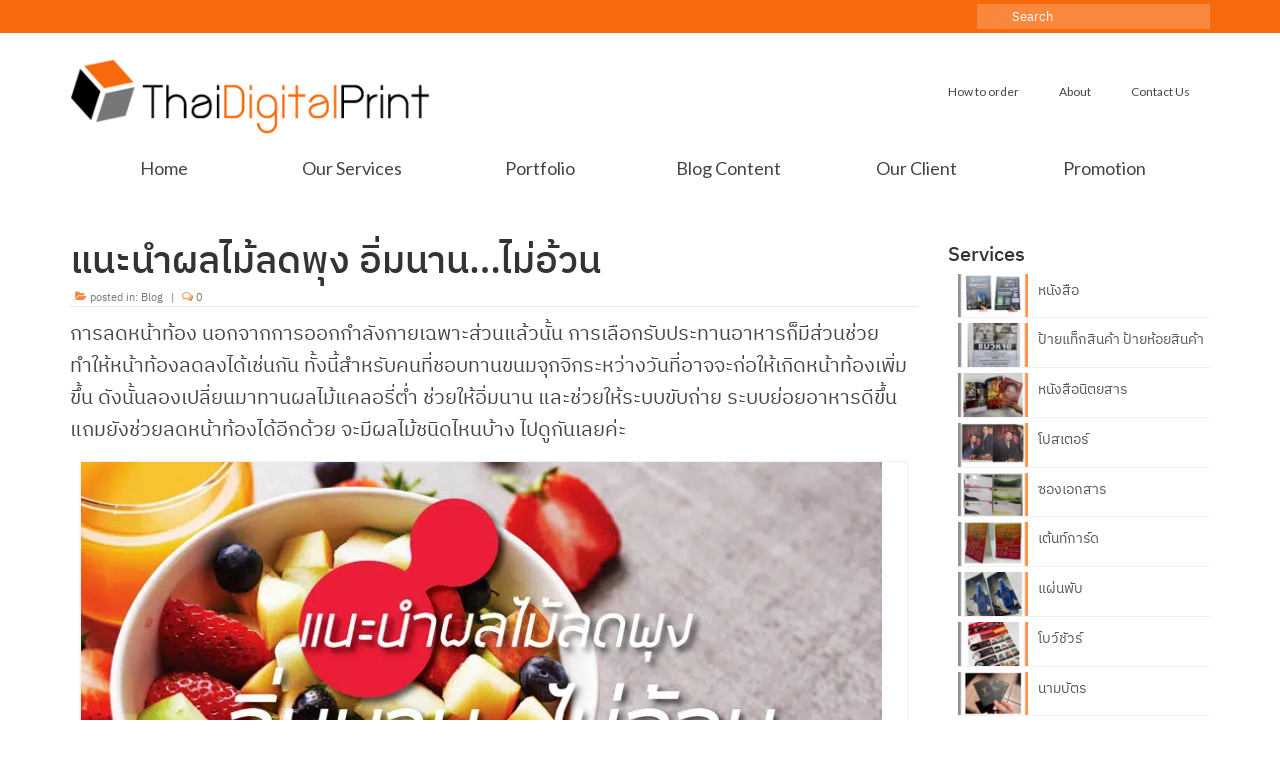

--- FILE ---
content_type: text/html; charset=UTF-8
request_url: https://thaidigitalprint.com/best-fruits-for-weight-loss/
body_size: 14521
content:
<!DOCTYPE html>
<html class="no-js" lang="en-US" itemscope="itemscope" itemtype="https://schema.org/WebPage">
<head>
<meta charset="UTF-8">
<meta name="viewport" content="width=device-width, initial-scale=1.0">
<meta http-equiv="X-UA-Compatible" content="IE=edge">
<script type="text/javascript">
/* <![CDATA[ */
(()=>{var e={};e.g=function(){if("object"==typeof globalThis)return globalThis;try{return this||new Function("return this")()}catch(e){if("object"==typeof window)return window}}(),function({ampUrl:n,isCustomizePreview:t,isAmpDevMode:r,noampQueryVarName:o,noampQueryVarValue:s,disabledStorageKey:i,mobileUserAgents:a,regexRegex:c}){if("undefined"==typeof sessionStorage)return;const d=new RegExp(c);if(!a.some((e=>{const n=e.match(d);return!(!n||!new RegExp(n[1],n[2]).test(navigator.userAgent))||navigator.userAgent.includes(e)})))return;e.g.addEventListener("DOMContentLoaded",(()=>{const e=document.getElementById("amp-mobile-version-switcher");if(!e)return;e.hidden=!1;const n=e.querySelector("a[href]");n&&n.addEventListener("click",(()=>{sessionStorage.removeItem(i)}))}));const g=r&&["paired-browsing-non-amp","paired-browsing-amp"].includes(window.name);if(sessionStorage.getItem(i)||t||g)return;const u=new URL(location.href),m=new URL(n);m.hash=u.hash,u.searchParams.has(o)&&s===u.searchParams.get(o)?sessionStorage.setItem(i,"1"):m.href!==u.href&&(window.stop(),location.replace(m.href))}({"ampUrl":"https:\/\/thaidigitalprint.com\/best-fruits-for-weight-loss\/?amp=1","noampQueryVarName":"noamp","noampQueryVarValue":"mobile","disabledStorageKey":"amp_mobile_redirect_disabled","mobileUserAgents":["Mobile","Android","Silk\/","Kindle","BlackBerry","Opera Mini","Opera Mobi"],"regexRegex":"^\\\/((?:.|\\n)+)\\\/([i]*)$","isCustomizePreview":false,"isAmpDevMode":false})})();
/* ]]> */
</script>
<meta name='robots' content='index, follow, max-image-preview:large, max-snippet:-1, max-video-preview:-1' />
<!-- This site is optimized with the Yoast SEO plugin v26.8 - https://yoast.com/product/yoast-seo-wordpress/ -->
<link media="all" href='//thaidigitalprint.com/wp-content/cache/wpfc-minified/dhc5plot/c806d.css' rel="stylesheet"><title>แนะนำผลไม้ลดพุง อิ่มนาน...ไม่อ้วน - โรงพิมพ์ด่วน ThaiDigitalPrint</title>
<meta name="description" content="คนที่ชอบทานขนมจุกจิกลองเปลี่ยนมาทานผลไม้แคลอรี่ต่ำ ช่วยให้อิ่มนานและช่วยให้ระบบขับถ่ายดีขึ้นแถมยังช่วยลดหน้าท้องได้อีกด้วย" />
<link rel="canonical" href="https://thaidigitalprint.com/best-fruits-for-weight-loss/" />
<meta property="og:locale" content="en_US" />
<meta property="og:type" content="article" />
<meta property="og:title" content="แนะนำผลไม้ลดพุง อิ่มนาน...ไม่อ้วน - โรงพิมพ์ด่วน ThaiDigitalPrint" />
<meta property="og:description" content="คนที่ชอบทานขนมจุกจิกลองเปลี่ยนมาทานผลไม้แคลอรี่ต่ำ ช่วยให้อิ่มนานและช่วยให้ระบบขับถ่ายดีขึ้นแถมยังช่วยลดหน้าท้องได้อีกด้วย" />
<meta property="og:url" content="https://thaidigitalprint.com/best-fruits-for-weight-loss/" />
<meta property="og:site_name" content="โรงพิมพ์ด่วน ThaiDigitalPrint" />
<meta property="article:publisher" content="https://www.facebook.com/thaidigitalprintfanpage" />
<meta property="article:published_time" content="2021-03-05T06:43:42+00:00" />
<meta property="article:modified_time" content="2021-04-09T09:43:34+00:00" />
<meta property="og:image" content="https://thaidigitalprint.com/wp-content/uploads/2021/03/Website-Best-Fruits-for-Weight-Loss.jpg" />
<meta property="og:image:width" content="810" />
<meta property="og:image:height" content="424" />
<meta property="og:image:type" content="image/jpeg" />
<meta name="author" content="peerapong" />
<meta name="twitter:card" content="summary_large_image" />
<script type="application/ld+json" class="yoast-schema-graph">{"@context":"https://schema.org","@graph":[{"@type":"Article","@id":"https://thaidigitalprint.com/best-fruits-for-weight-loss/#article","isPartOf":{"@id":"https://thaidigitalprint.com/best-fruits-for-weight-loss/"},"author":{"name":"peerapong","@id":"https://thaidigitalprint.com/#/schema/person/474af9029a5552f4a94eb6b358f9958d"},"headline":"แนะนำผลไม้ลดพุง อิ่มนาน&#8230;ไม่อ้วน","datePublished":"2021-03-05T06:43:42+00:00","dateModified":"2021-04-09T09:43:34+00:00","mainEntityOfPage":{"@id":"https://thaidigitalprint.com/best-fruits-for-weight-loss/"},"wordCount":1,"commentCount":0,"publisher":{"@id":"https://thaidigitalprint.com/#organization"},"image":{"@id":"https://thaidigitalprint.com/best-fruits-for-weight-loss/#primaryimage"},"thumbnailUrl":"https://thaidigitalprint.com/wp-content/uploads/2021/03/Website-Best-Fruits-for-Weight-Loss.jpg","keywords":["กล้วยหอม","กินผลไม้อะไรไม่อ้วน","ผลไม้ลดความอ้วน","ผลไม้ลดพุง","ผลไม้แคลอรี่ต่ำ","ฝรั่ง","มะละกอ","สตรอว์เบอร์รี","ส้ม","แก้วมังกร","แตงโม","แอปเปิล"],"articleSection":["Blog"],"inLanguage":"en-US","potentialAction":[{"@type":"CommentAction","name":"Comment","target":["https://thaidigitalprint.com/best-fruits-for-weight-loss/#respond"]}]},{"@type":"WebPage","@id":"https://thaidigitalprint.com/best-fruits-for-weight-loss/","url":"https://thaidigitalprint.com/best-fruits-for-weight-loss/","name":"แนะนำผลไม้ลดพุง อิ่มนาน...ไม่อ้วน - โรงพิมพ์ด่วน ThaiDigitalPrint","isPartOf":{"@id":"https://thaidigitalprint.com/#website"},"primaryImageOfPage":{"@id":"https://thaidigitalprint.com/best-fruits-for-weight-loss/#primaryimage"},"image":{"@id":"https://thaidigitalprint.com/best-fruits-for-weight-loss/#primaryimage"},"thumbnailUrl":"https://thaidigitalprint.com/wp-content/uploads/2021/03/Website-Best-Fruits-for-Weight-Loss.jpg","datePublished":"2021-03-05T06:43:42+00:00","dateModified":"2021-04-09T09:43:34+00:00","description":"คนที่ชอบทานขนมจุกจิกลองเปลี่ยนมาทานผลไม้แคลอรี่ต่ำ ช่วยให้อิ่มนานและช่วยให้ระบบขับถ่ายดีขึ้นแถมยังช่วยลดหน้าท้องได้อีกด้วย","breadcrumb":{"@id":"https://thaidigitalprint.com/best-fruits-for-weight-loss/#breadcrumb"},"inLanguage":"en-US","potentialAction":[{"@type":"ReadAction","target":["https://thaidigitalprint.com/best-fruits-for-weight-loss/"]}]},{"@type":"ImageObject","inLanguage":"en-US","@id":"https://thaidigitalprint.com/best-fruits-for-weight-loss/#primaryimage","url":"https://thaidigitalprint.com/wp-content/uploads/2021/03/Website-Best-Fruits-for-Weight-Loss.jpg","contentUrl":"https://thaidigitalprint.com/wp-content/uploads/2021/03/Website-Best-Fruits-for-Weight-Loss.jpg","width":810,"height":424},{"@type":"BreadcrumbList","@id":"https://thaidigitalprint.com/best-fruits-for-weight-loss/#breadcrumb","itemListElement":[{"@type":"ListItem","position":1,"name":"Home","item":"https://thaidigitalprint.com/"},{"@type":"ListItem","position":2,"name":"แนะนำผลไม้ลดพุง อิ่มนาน&#8230;ไม่อ้วน"}]},{"@type":"WebSite","@id":"https://thaidigitalprint.com/#website","url":"https://thaidigitalprint.com/","name":"โรงพิมพ์ด่วน ThaiDigitalPrint","description":"โรงพิมพ์ดิจิตอล รับพิมพ์งานครบวงจร ไม่มีขั้นต่ำ","publisher":{"@id":"https://thaidigitalprint.com/#organization"},"potentialAction":[{"@type":"SearchAction","target":{"@type":"EntryPoint","urlTemplate":"https://thaidigitalprint.com/?s={search_term_string}"},"query-input":{"@type":"PropertyValueSpecification","valueRequired":true,"valueName":"search_term_string"}}],"inLanguage":"en-US"},{"@type":"Organization","@id":"https://thaidigitalprint.com/#organization","name":"ThaidigitalPrint.com","url":"https://thaidigitalprint.com/","logo":{"@type":"ImageObject","inLanguage":"en-US","@id":"https://thaidigitalprint.com/#/schema/logo/image/","url":"https://thaidigitalprint.com/wp-content/uploads/2015/03/logo-thaidigital-print.jpg","contentUrl":"https://thaidigitalprint.com/wp-content/uploads/2015/03/logo-thaidigital-print.jpg","width":529,"height":234,"caption":"ThaidigitalPrint.com"},"image":{"@id":"https://thaidigitalprint.com/#/schema/logo/image/"},"sameAs":["https://www.facebook.com/thaidigitalprintfanpage","https://www.instagram.com/thaidigitalprint/"]},{"@type":"Person","@id":"https://thaidigitalprint.com/#/schema/person/474af9029a5552f4a94eb6b358f9958d","name":"peerapong","image":{"@type":"ImageObject","inLanguage":"en-US","@id":"https://thaidigitalprint.com/#/schema/person/image/","url":"https://secure.gravatar.com/avatar/24534f2105dbb6233e52cd12c68e1c55f7d81592160c436f02b6f33168e12ded?s=96&d=mm&r=g","contentUrl":"https://secure.gravatar.com/avatar/24534f2105dbb6233e52cd12c68e1c55f7d81592160c436f02b6f33168e12ded?s=96&d=mm&r=g","caption":"peerapong"},"url":"https://thaidigitalprint.com/author/peerapong/"}]}</script>
<!-- / Yoast SEO plugin. -->
<link rel='dns-prefetch' href='//www.googletagmanager.com' />
<link rel='dns-prefetch' href='//fonts.googleapis.com' />
<link rel="alternate" type="application/rss+xml" title="โรงพิมพ์ด่วน ThaiDigitalPrint &raquo; Feed" href="https://thaidigitalprint.com/feed/" />
<link rel="alternate" type="application/rss+xml" title="โรงพิมพ์ด่วน ThaiDigitalPrint &raquo; Comments Feed" href="https://thaidigitalprint.com/comments/feed/" />
<link rel="alternate" type="application/rss+xml" title="โรงพิมพ์ด่วน ThaiDigitalPrint &raquo; แนะนำผลไม้ลดพุง อิ่มนาน&#8230;ไม่อ้วน Comments Feed" href="https://thaidigitalprint.com/best-fruits-for-weight-loss/feed/" />
<link rel="alternate" title="oEmbed (JSON)" type="application/json+oembed" href="https://thaidigitalprint.com/wp-json/oembed/1.0/embed?url=https%3A%2F%2Fthaidigitalprint.com%2Fbest-fruits-for-weight-loss%2F" />
<link rel="alternate" title="oEmbed (XML)" type="text/xml+oembed" href="https://thaidigitalprint.com/wp-json/oembed/1.0/embed?url=https%3A%2F%2Fthaidigitalprint.com%2Fbest-fruits-for-weight-loss%2F&#038;format=xml" />
<link crossorigin="anonymous" rel='stylesheet' id='redux-google-fonts-virtue-css' href='https://fonts.googleapis.com/css?family=Lato%3A400%2C700&#038;ver=6.9' type='text/css' media='all' />
<!-- Google tag (gtag.js) snippet added by Site Kit -->
<!-- Google Analytics snippet added by Site Kit -->
<script type="text/javascript" defer='defer' src="https://www.googletagmanager.com/gtag/js?id=GT-PHWWNGF" id="google_gtagjs-js" async></script>
<script type="text/javascript" id="google_gtagjs-js-after">
/* <![CDATA[ */
window.dataLayer = window.dataLayer || [];function gtag(){dataLayer.push(arguments);}
gtag("set","linker",{"domains":["thaidigitalprint.com"]});
gtag("js", new Date());
gtag("set", "developer_id.dZTNiMT", true);
gtag("config", "GT-PHWWNGF");
//# sourceURL=google_gtagjs-js-after
/* ]]> */
</script>
<script type="text/javascript" src="https://thaidigitalprint.com/wp-includes/js/jquery/jquery.min.js" id="jquery-core-js"></script>
<link rel="https://api.w.org/" href="https://thaidigitalprint.com/wp-json/" /><link rel="alternate" title="JSON" type="application/json" href="https://thaidigitalprint.com/wp-json/wp/v2/posts/9073" /><link rel="EditURI" type="application/rsd+xml" title="RSD" href="https://thaidigitalprint.com/xmlrpc.php?rsd" />
<meta name="generator" content="WordPress 6.9" />
<link rel='shortlink' href='https://thaidigitalprint.com/?p=9073' />
<meta name="generator" content="Site Kit by Google 1.171.0" /><link rel="alternate" type="text/html" media="only screen and (max-width: 640px)" href="https://thaidigitalprint.com/best-fruits-for-weight-loss/?amp=1"><link rel="amphtml" href="https://thaidigitalprint.com/best-fruits-for-weight-loss/?amp=1">		
<noscript><style id="rocket-lazyload-nojs-css">.rll-youtube-player, [data-lazy-src]{display:none !important;}</style></noscript></head>
<body class="wp-singular post-template-default single single-post postid-9073 single-format-standard wp-embed-responsive wp-theme-virtue wide best-fruits-for-weight-loss">
<div id="kt-skip-link"><a href="#content">Skip to Main Content</a></div>
<div id="wrapper" class="container">
<header class="banner headerclass" itemscope itemtype="https://schema.org/WPHeader">
<div id="topbar" class="topclass">
<div class="container">
<div class="row">
<div class="col-md-6 col-sm-6 kad-topbar-left">
<div class="topbarmenu clearfix">
</div>
</div><!-- close col-md-6 --> 
<div class="col-md-6 col-sm-6 kad-topbar-right">
<div id="topbar-search" class="topbar-widget">
<form role="search" method="get" class="form-search" action="https://thaidigitalprint.com/">
<label>
<span class="screen-reader-text">Search for:</span>
<input type="text" value="" name="s" class="search-query" placeholder="Search">
</label>
<button type="submit" class="search-icon"><i class="icon-search"></i></button>
</form>				</div>
</div> <!-- close col-md-6-->
</div> <!-- Close Row -->
</div> <!-- Close Container -->
</div>	<div class="container">
<div class="row">
<div class="col-md-4 clearfix kad-header-left">
<div id="logo" class="logocase">
<a class="brand logofont" href="https://thaidigitalprint.com/">
<div id="thelogo">
<img src="data:image/svg+xml,%3Csvg%20xmlns='http://www.w3.org/2000/svg'%20viewBox='0%200%20385%2084'%3E%3C/svg%3E" alt="โรงพิมพ์ด่วน ThaiDigitalPrint" width="385" height="84" class="kad-standard-logo" data-lazy-src="https://thaidigitalprint.com/wp-content/uploads/2015/03/logo-thaidigital-print.png" /><noscript><img src="https://thaidigitalprint.com/wp-content/uploads/2015/03/logo-thaidigital-print.png" alt="โรงพิมพ์ด่วน ThaiDigitalPrint" width="385" height="84" class="kad-standard-logo" /></noscript>
</div>
</a>
</div> <!-- Close #logo -->
</div><!-- close logo span -->
<div class="col-md-8 kad-header-right">
<nav id="nav-main" class="clearfix" itemscope itemtype="https://schema.org/SiteNavigationElement">
<ul id="menu-top" class="sf-menu"><li  class=" menu-item-119"><a href="https://thaidigitalprint.com/how-to-order/"><span>How to order</span></a></li>
<li  class=" menu-item-107"><a href="https://thaidigitalprint.com/about/"><span>About</span></a></li>
<li  class=" menu-item-116"><a href="https://thaidigitalprint.com/contact-us/"><span>Contact Us</span></a></li>
</ul>					</nav> 
</div> <!-- Close menuclass-->
</div> <!-- Close Row -->
<div id="mobile-nav-trigger" class="nav-trigger">
<button class="nav-trigger-case mobileclass collapsed" data-toggle="collapse" data-target=".kad-nav-collapse">
<span class="kad-navbtn"><i class="icon-reorder"></i></span>
<span class="kad-menu-name">Menu</span>
</button>
</div>
<div id="kad-mobile-nav" class="kad-mobile-nav">
<div class="kad-nav-inner mobileclass">
<div class="kad-nav-collapse">
<ul id="menu-secondary" class="kad-mnav"><li  class=" menu-item-9940"><a href="https://thaidigitalprint.com/"><span>Home</span></a></li>
<li  class=" sf-dropdown menu-item-110"><a href="https://thaidigitalprint.com/services/"><span>Our Services</span></a>
<ul class="sub-menu sf-dropdown-menu dropdown">
<li  class=" menu-item-111"><a href="https://thaidigitalprint.com/services/books/"><span>Books on Demand</span></a></li>
<li  class=" menu-item-112"><a href="https://thaidigitalprint.com/services/printondemand/"><span>Print on Demand</span></a></li>
</ul>
</li>
<li  class=" menu-item-3081"><a href="https://thaidigitalprint.com/portfolio/"><span>Portfolio</span></a></li>
<li  class=" current-post-ancestor current-menu-parent current-post-parent menu-item-120"><a href="https://thaidigitalprint.com/blog/"><span>Blog Content</span></a></li>
<li  class=" menu-item-5683"><a href="https://thaidigitalprint.com/our-client/"><span>Our Client</span></a></li>
<li  class=" menu-item-6805"><a href="https://thaidigitalprint.com/promotion/"><span>Promotion</span></a></li>
</ul>					</div>
</div>
</div>
</div> <!-- Close Container -->
<section id="cat_nav" class="navclass">
<div class="container">
<nav id="nav-second" class="clearfix" itemscope itemtype="https://schema.org/SiteNavigationElement">
<ul id="menu-secondary-1" class="sf-menu"><li  class=" menu-item-9940"><a href="https://thaidigitalprint.com/"><span>Home</span></a></li>
<li  class=" sf-dropdown menu-item-110"><a href="https://thaidigitalprint.com/services/"><span>Our Services</span></a>
<ul class="sub-menu sf-dropdown-menu dropdown">
<li  class=" menu-item-111"><a href="https://thaidigitalprint.com/services/books/"><span>Books on Demand</span></a></li>
<li  class=" menu-item-112"><a href="https://thaidigitalprint.com/services/printondemand/"><span>Print on Demand</span></a></li>
</ul>
</li>
<li  class=" menu-item-3081"><a href="https://thaidigitalprint.com/portfolio/"><span>Portfolio</span></a></li>
<li  class=" current-post-ancestor current-menu-parent current-post-parent menu-item-120"><a href="https://thaidigitalprint.com/blog/"><span>Blog Content</span></a></li>
<li  class=" menu-item-5683"><a href="https://thaidigitalprint.com/our-client/"><span>Our Client</span></a></li>
<li  class=" menu-item-6805"><a href="https://thaidigitalprint.com/promotion/"><span>Promotion</span></a></li>
</ul>				</nav>
</div><!--close container-->
</section>
</header>
<div class="wrap contentclass" role="document">
<div id="content" class="container">
<div class="row single-article" itemscope itemtype="https://schema.org/BlogPosting">
<div class="main col-lg-9 col-md-8" role="main">
<article class="post-9073 post type-post status-publish format-standard has-post-thumbnail hentry category-blog tag-806 tag-800 tag-799 tag-798 tag-801 tag-803 tag-808 tag-807 tag-802 tag-809 tag-804 tag-805">
<div class="meta_post_image" itemprop="image" itemscope itemtype="https://schema.org/ImageObject"><meta itemprop="url" content="https://thaidigitalprint.com/wp-content/uploads/2021/03/Website-Best-Fruits-for-Weight-Loss.jpg"><meta itemprop="width" content="810"><meta itemprop="height" content="424"></div><div class="postmeta updated color_gray">
<div class="postdate bg-lightgray headerfont">
<meta itemprop="datePublished" content="2021-04-09T16:43:34+07:00">
<span class="postday">5</span>
Mar 2021	</div>
</div>				<header>
<h1 class="entry-title" itemprop="name headline">แนะนำผลไม้ลดพุง อิ่มนาน&#8230;ไม่อ้วน</h1><div class="subhead">
<span class="postauthortop author vcard">
<i class="icon-user"></i> by  <span itemprop="author"><a href="https://thaidigitalprint.com/author/peerapong/" class="fn" rel="author">peerapong</a></span> |</span>
<span class="postedintop"><i class="icon-folder-open"></i> posted in: <a href="https://thaidigitalprint.com/blog/" rel="category tag">Blog</a></span>     <span class="kad-hidepostedin">|</span>
<span class="postcommentscount">
<i class="icon-comments-alt"></i> 0    </span>
</div>				
</header>
<div class="entry-content" itemprop="articleBody">
<p>การลดหน้าท้อง นอกจากการออกกำลังกายเฉพาะส่วนแล้วนั้น การเลือกรับประทานอาหารก็มีส่วนช่วยทำให้หน้าท้องลดลงได้เช่นกัน ทั้งนี้สำหรับคนที่ชอบทานขนมจุกจิกระหว่างวันที่อาจจะก่อให้เกิดหน้าท้องเพิ่มขึ้น ดังนั้นลองเปลี่ยนมาทานผลไม้แคลอรี่ต่ำ ช่วยให้อิ่มนาน และช่วยให้ระบบขับถ่าย ระบบย่อยอาหารดีขึ้น แถมยังช่วยลดหน้าท้องได้อีกด้วย จะมีผลไม้ชนิดไหนบ้าง ไปดูกันเลยค่ะ</p>
<p><picture fetchpriority="high" decoding="async" class="alignnone wp-image-9074">
<source type="image/webp" srcset="https://thaidigitalprint.com/wp-content/uploads/2021/03/Website-Best-Fruits-for-Weight-Loss.jpg.webp 810w, https://thaidigitalprint.com/wp-content/uploads/2021/03/Website-Best-Fruits-for-Weight-Loss-768x402.jpg.webp 768w" sizes="(max-width: 801px) 100vw, 801px"/>
<img fetchpriority="high" decoding="async" src="data:image/svg+xml,%3Csvg%20xmlns='http://www.w3.org/2000/svg'%20viewBox='0%200%20801%20419'%3E%3C/svg%3E" alt="" width="801" height="419" data-lazy-srcset="https://thaidigitalprint.com/wp-content/uploads/2021/03/Website-Best-Fruits-for-Weight-Loss.jpg 810w, https://thaidigitalprint.com/wp-content/uploads/2021/03/Website-Best-Fruits-for-Weight-Loss-768x402.jpg 768w" data-lazy-sizes="(max-width: 801px) 100vw, 801px" data-lazy-src="https://thaidigitalprint.com/wp-content/uploads/2021/03/Website-Best-Fruits-for-Weight-Loss.jpg"/><noscript><img fetchpriority="high" decoding="async" src="https://thaidigitalprint.com/wp-content/uploads/2021/03/Website-Best-Fruits-for-Weight-Loss.jpg" alt="" width="801" height="419" srcset="https://thaidigitalprint.com/wp-content/uploads/2021/03/Website-Best-Fruits-for-Weight-Loss.jpg 810w, https://thaidigitalprint.com/wp-content/uploads/2021/03/Website-Best-Fruits-for-Weight-Loss-768x402.jpg 768w" sizes="(max-width: 801px) 100vw, 801px"/></noscript>
</picture>
</p>
<p><strong>ส้ม</strong> เป็นผลไม้ที่มีกากใยสูง ช่วยให้ระบบย่อยอาหารทำงานได้ดีขึ้น และช่วยให้ขับถ่ายได้ง่ายขึ้น ซึ่งถ้าระบบขับถ่ายดีขึ้น ก็จะช่วยให้พุงยุบลงด้วย ซึ่งส้ม 100 กรัม ให้พลังงานเพียงแค่ 42 กิโลแคลอรี่เท่านั้น</p>
<p><picture decoding="async" class="alignnone wp-image-9075">
<source type="image/webp" srcset="https://thaidigitalprint.com/wp-content/uploads/2021/03/Best-Fruits-for-Weight-Loss-01.jpg.webp 810w, https://thaidigitalprint.com/wp-content/uploads/2021/03/Best-Fruits-for-Weight-Loss-01-768x379.jpg.webp 768w" sizes="(max-width: 800px) 100vw, 800px"/>
<img decoding="async" src="data:image/svg+xml,%3Csvg%20xmlns='http://www.w3.org/2000/svg'%20viewBox='0%200%20800%20395'%3E%3C/svg%3E" alt="" width="800" height="395" data-lazy-srcset="https://thaidigitalprint.com/wp-content/uploads/2021/03/Best-Fruits-for-Weight-Loss-01.jpg 810w, https://thaidigitalprint.com/wp-content/uploads/2021/03/Best-Fruits-for-Weight-Loss-01-768x379.jpg 768w" data-lazy-sizes="(max-width: 800px) 100vw, 800px" data-lazy-src="https://thaidigitalprint.com/wp-content/uploads/2021/03/Best-Fruits-for-Weight-Loss-01.jpg"/><noscript><img decoding="async" src="https://thaidigitalprint.com/wp-content/uploads/2021/03/Best-Fruits-for-Weight-Loss-01.jpg" alt="" width="800" height="395" srcset="https://thaidigitalprint.com/wp-content/uploads/2021/03/Best-Fruits-for-Weight-Loss-01.jpg 810w, https://thaidigitalprint.com/wp-content/uploads/2021/03/Best-Fruits-for-Weight-Loss-01-768x379.jpg 768w" sizes="(max-width: 800px) 100vw, 800px"/></noscript>
</picture>
</p>
<p><strong>ฝรั่ง</strong> เป็นผลไม้อุดมไปด้วยสารอาหารที่เป็นระโยชน์มากมาย ทั้งวิตามินซี สารต้านอนุมูลอิสระ โพแทสเซียม คาร์โบไฮเดรต และไฟเบอร์ ที่ทำให้อิ่มท้องได้นาน แถมยังให้พลังงานต่ำอีกด้วย เพราะฝรั่ง 100 กรัม ให้พลังงานเพียงแค่ 60 กิโลแคลอรี่</p>
<p><picture decoding="async" class="alignnone wp-image-9076">
<source type="image/webp" srcset="https://thaidigitalprint.com/wp-content/uploads/2021/03/Best-Fruits-for-Weight-Loss-02.jpg.webp 810w, https://thaidigitalprint.com/wp-content/uploads/2021/03/Best-Fruits-for-Weight-Loss-02-768x379.jpg.webp 768w" sizes="(max-width: 800px) 100vw, 800px"/>
<img decoding="async" src="data:image/svg+xml,%3Csvg%20xmlns='http://www.w3.org/2000/svg'%20viewBox='0%200%20800%20395'%3E%3C/svg%3E" alt="" width="800" height="395" data-lazy-srcset="https://thaidigitalprint.com/wp-content/uploads/2021/03/Best-Fruits-for-Weight-Loss-02.jpg 810w, https://thaidigitalprint.com/wp-content/uploads/2021/03/Best-Fruits-for-Weight-Loss-02-768x379.jpg 768w" data-lazy-sizes="(max-width: 800px) 100vw, 800px" data-lazy-src="https://thaidigitalprint.com/wp-content/uploads/2021/03/Best-Fruits-for-Weight-Loss-02.jpg"/><noscript><img decoding="async" src="https://thaidigitalprint.com/wp-content/uploads/2021/03/Best-Fruits-for-Weight-Loss-02.jpg" alt="" width="800" height="395" srcset="https://thaidigitalprint.com/wp-content/uploads/2021/03/Best-Fruits-for-Weight-Loss-02.jpg 810w, https://thaidigitalprint.com/wp-content/uploads/2021/03/Best-Fruits-for-Weight-Loss-02-768x379.jpg 768w" sizes="(max-width: 800px) 100vw, 800px"/></noscript>
</picture>
</p>
<p><strong>แตงโม</strong> เป็นผลไม้ที่อุดมไปด้วยเส้นใย น้ำ เนื่องจากแตงโมอุดมไปด้วยเส้นใย น้ำ และแอล-อาร์จินีนที่มีส่วนช่วยทำให้อิ่มไว แถมยังแคลอรี่ต่ำ เพราะแตงโม 100 กรัม ให้พลังงานเพียงแค่ 25 กิโลแคลอรี่เท่านั้น</p>
<p><picture loading="lazy" decoding="async" class="alignnone wp-image-9077">
<source type="image/webp" srcset="https://thaidigitalprint.com/wp-content/uploads/2021/03/Best-Fruits-for-Weight-Loss-03.jpg.webp 810w, https://thaidigitalprint.com/wp-content/uploads/2021/03/Best-Fruits-for-Weight-Loss-03-768x379.jpg.webp 768w" sizes="auto, (max-width: 800px) 100vw, 800px"/>
<img decoding="async" src="data:image/svg+xml,%3Csvg%20xmlns='http://www.w3.org/2000/svg'%20viewBox='0%200%20800%20395'%3E%3C/svg%3E" alt="" width="800" height="395" data-lazy-srcset="https://thaidigitalprint.com/wp-content/uploads/2021/03/Best-Fruits-for-Weight-Loss-03.jpg 810w, https://thaidigitalprint.com/wp-content/uploads/2021/03/Best-Fruits-for-Weight-Loss-03-768x379.jpg 768w" data-lazy-sizes="auto, (max-width: 800px) 100vw, 800px" data-lazy-src="https://thaidigitalprint.com/wp-content/uploads/2021/03/Best-Fruits-for-Weight-Loss-03.jpg"/><noscript><img loading="lazy" decoding="async" src="https://thaidigitalprint.com/wp-content/uploads/2021/03/Best-Fruits-for-Weight-Loss-03.jpg" alt="" width="800" height="395" srcset="https://thaidigitalprint.com/wp-content/uploads/2021/03/Best-Fruits-for-Weight-Loss-03.jpg 810w, https://thaidigitalprint.com/wp-content/uploads/2021/03/Best-Fruits-for-Weight-Loss-03-768x379.jpg 768w" sizes="auto, (max-width: 800px) 100vw, 800px"/></noscript>
</picture>
</p>
<p><strong>แอปเปิ้ล</strong> เป็นผลไม้ที่มีไฟเบอร์สูง ช่วยให้เรารู้สึกอิ่ม และไม่อยากอาหารจุกจิก โดยในแอปเปิลมีสารอาหารที่เรียกว่า เพกติน ที่ช่วยเพิ่มกากใยอาหาร และดักจับคอเลสเตอรอลในร่างกาย โดยแอปเปิล 100 กรัม ให้พลังงาน 52 กิโลแคลอรี่</p>
<p><picture loading="lazy" decoding="async" class="alignnone wp-image-9078">
<source type="image/webp" srcset="https://thaidigitalprint.com/wp-content/uploads/2021/03/Best-Fruits-for-Weight-Loss-04.jpg.webp 810w, https://thaidigitalprint.com/wp-content/uploads/2021/03/Best-Fruits-for-Weight-Loss-04-768x379.jpg.webp 768w" sizes="auto, (max-width: 800px) 100vw, 800px"/>
<img decoding="async" src="data:image/svg+xml,%3Csvg%20xmlns='http://www.w3.org/2000/svg'%20viewBox='0%200%20800%20395'%3E%3C/svg%3E" alt="" width="800" height="395" data-lazy-srcset="https://thaidigitalprint.com/wp-content/uploads/2021/03/Best-Fruits-for-Weight-Loss-04.jpg 810w, https://thaidigitalprint.com/wp-content/uploads/2021/03/Best-Fruits-for-Weight-Loss-04-768x379.jpg 768w" data-lazy-sizes="auto, (max-width: 800px) 100vw, 800px" data-lazy-src="https://thaidigitalprint.com/wp-content/uploads/2021/03/Best-Fruits-for-Weight-Loss-04.jpg"/><noscript><img loading="lazy" decoding="async" src="https://thaidigitalprint.com/wp-content/uploads/2021/03/Best-Fruits-for-Weight-Loss-04.jpg" alt="" width="800" height="395" srcset="https://thaidigitalprint.com/wp-content/uploads/2021/03/Best-Fruits-for-Weight-Loss-04.jpg 810w, https://thaidigitalprint.com/wp-content/uploads/2021/03/Best-Fruits-for-Weight-Loss-04-768x379.jpg 768w" sizes="auto, (max-width: 800px) 100vw, 800px"/></noscript>
</picture>
</p>
<p><strong>กล้วยหอม</strong> เป็นผลไม้ที่อุดมไปด้วยสารอาหารมากมาย แถมมีฟรุกโตสกับกลูโคส ซึ่งเป็นสารแทนความหวานจากธรรมชาติ ทั้งนี้การทานกล้วยหอมยังทำให้อิ่มท้องนานอีกด้วย โดยกล้วยหอม 100 กรัม ให้พลังงาน 120 กิโลแคลอรี่</p>
<p><picture loading="lazy" decoding="async" class="alignnone wp-image-9079">
<source type="image/webp" srcset="https://thaidigitalprint.com/wp-content/uploads/2021/03/Best-Fruits-for-Weight-Loss-05.jpg.webp 809w, https://thaidigitalprint.com/wp-content/uploads/2021/03/Best-Fruits-for-Weight-Loss-05-768x380.jpg.webp 768w" sizes="auto, (max-width: 801px) 100vw, 801px"/>
<img decoding="async" src="data:image/svg+xml,%3Csvg%20xmlns='http://www.w3.org/2000/svg'%20viewBox='0%200%20801%20396'%3E%3C/svg%3E" alt="" width="801" height="396" data-lazy-srcset="https://thaidigitalprint.com/wp-content/uploads/2021/03/Best-Fruits-for-Weight-Loss-05.jpg 809w, https://thaidigitalprint.com/wp-content/uploads/2021/03/Best-Fruits-for-Weight-Loss-05-768x380.jpg 768w" data-lazy-sizes="auto, (max-width: 801px) 100vw, 801px" data-lazy-src="https://thaidigitalprint.com/wp-content/uploads/2021/03/Best-Fruits-for-Weight-Loss-05.jpg"/><noscript><img loading="lazy" decoding="async" src="https://thaidigitalprint.com/wp-content/uploads/2021/03/Best-Fruits-for-Weight-Loss-05.jpg" alt="" width="801" height="396" srcset="https://thaidigitalprint.com/wp-content/uploads/2021/03/Best-Fruits-for-Weight-Loss-05.jpg 809w, https://thaidigitalprint.com/wp-content/uploads/2021/03/Best-Fruits-for-Weight-Loss-05-768x380.jpg 768w" sizes="auto, (max-width: 801px) 100vw, 801px"/></noscript>
</picture>
</p>
<p><strong>สตรอว์เบอร์รี</strong> แม้จะเป็นผลไม้ที่มีรสชาติหวาน แต่ก็ที่ฮอร์โมนอะดิโปเนกติน และฮอร์โมนเลปติน กล้วยหอม เป็นผลไม้ที่อุดมไปด้วยสารอาหารมากมาย แถมมีฟรุกโตสกับกลูโคส ซึ่งเป็นสารแทนความหวานจากธรรมชาติ ทั้งนี้การทานกล้วยหอมยังทำให้อิ่มท้องนานอีกด้วย โดยกล้วยหอม 100 กรัม ให้พลังงาน 120 กิโลแคลอรี่</p>
<p><picture loading="lazy" decoding="async" class="alignnone wp-image-9080">
<source type="image/webp" srcset="https://thaidigitalprint.com/wp-content/uploads/2021/03/Best-Fruits-for-Weight-Loss-06.jpg.webp 810w, https://thaidigitalprint.com/wp-content/uploads/2021/03/Best-Fruits-for-Weight-Loss-06-768x379.jpg.webp 768w" sizes="auto, (max-width: 800px) 100vw, 800px"/>
<img decoding="async" src="data:image/svg+xml,%3Csvg%20xmlns='http://www.w3.org/2000/svg'%20viewBox='0%200%20800%20395'%3E%3C/svg%3E" alt="" width="800" height="395" data-lazy-srcset="https://thaidigitalprint.com/wp-content/uploads/2021/03/Best-Fruits-for-Weight-Loss-06.jpg 810w, https://thaidigitalprint.com/wp-content/uploads/2021/03/Best-Fruits-for-Weight-Loss-06-768x379.jpg 768w" data-lazy-sizes="auto, (max-width: 800px) 100vw, 800px" data-lazy-src="https://thaidigitalprint.com/wp-content/uploads/2021/03/Best-Fruits-for-Weight-Loss-06.jpg"/><noscript><img loading="lazy" decoding="async" src="https://thaidigitalprint.com/wp-content/uploads/2021/03/Best-Fruits-for-Weight-Loss-06.jpg" alt="" width="800" height="395" srcset="https://thaidigitalprint.com/wp-content/uploads/2021/03/Best-Fruits-for-Weight-Loss-06.jpg 810w, https://thaidigitalprint.com/wp-content/uploads/2021/03/Best-Fruits-for-Weight-Loss-06-768x379.jpg 768w" sizes="auto, (max-width: 800px) 100vw, 800px"/></noscript>
</picture>
</p>
<p><strong>อะโวคาโด</strong> เป็นกรดไขมันที่ดี ซึ่งไขมันไม่อิ่มตัวเชิงเดี่ยวในอะโวคาโด จะช่วยเพื่อเผาผลาญไขมันอิ่มตัวในร่างกาย มีคุณสมบัติช่วยลดไขมันร้ายในหลอดเลือด จึงเป็นอาหารสำคัญที่เหมาะกับการลดน้ำหนัก และลดหน้าท้องอีกด้วย โดยอะโวคาโด 100 กรัม ให้พลังงาน 160 กิโลแคลอรี่</p>
<p><picture loading="lazy" decoding="async" class="alignnone wp-image-9081">
<source type="image/webp" srcset="https://thaidigitalprint.com/wp-content/uploads/2021/03/Best-Fruits-for-Weight-Loss-07.jpg.webp 810w, https://thaidigitalprint.com/wp-content/uploads/2021/03/Best-Fruits-for-Weight-Loss-07-768x379.jpg.webp 768w" sizes="auto, (max-width: 800px) 100vw, 800px"/>
<img decoding="async" src="data:image/svg+xml,%3Csvg%20xmlns='http://www.w3.org/2000/svg'%20viewBox='0%200%20800%20395'%3E%3C/svg%3E" alt="" width="800" height="395" data-lazy-srcset="https://thaidigitalprint.com/wp-content/uploads/2021/03/Best-Fruits-for-Weight-Loss-07.jpg 810w, https://thaidigitalprint.com/wp-content/uploads/2021/03/Best-Fruits-for-Weight-Loss-07-768x379.jpg 768w" data-lazy-sizes="auto, (max-width: 800px) 100vw, 800px" data-lazy-src="https://thaidigitalprint.com/wp-content/uploads/2021/03/Best-Fruits-for-Weight-Loss-07.jpg"/><noscript><img loading="lazy" decoding="async" src="https://thaidigitalprint.com/wp-content/uploads/2021/03/Best-Fruits-for-Weight-Loss-07.jpg" alt="" width="800" height="395" srcset="https://thaidigitalprint.com/wp-content/uploads/2021/03/Best-Fruits-for-Weight-Loss-07.jpg 810w, https://thaidigitalprint.com/wp-content/uploads/2021/03/Best-Fruits-for-Weight-Loss-07-768x379.jpg 768w" sizes="auto, (max-width: 800px) 100vw, 800px"/></noscript>
</picture>
</p>
<p><strong>มะละกอ</strong> เป็นผลไม้ที่ช่วยในการขับถ่ายได้เป็นอย่างดี เพราะในมะละกอมีเอนไซม์ที่ช่วยในการย่อยอาหาร และอุดมไปด้วยเบต้าแคโรทีน เส้นใยไฟเบอร์สูง ที่ช่วยย่อยอาหารที่ย่อยยาก ทำให้ขับถ่ายคล่อง และเป็นผลไม้ที่ให้พลังงานต่ำ โดยมะละกอ 100 กรัม ให้พลังงานแค่ 13 กิโลแคลอรี่เท่านั้น</p>
<p><picture loading="lazy" decoding="async" class="alignnone wp-image-9082">
<source type="image/webp" srcset="https://thaidigitalprint.com/wp-content/uploads/2021/03/Best-Fruits-for-Weight-Loss-08.jpg.webp 810w, https://thaidigitalprint.com/wp-content/uploads/2021/03/Best-Fruits-for-Weight-Loss-08-768x379.jpg.webp 768w" sizes="auto, (max-width: 800px) 100vw, 800px"/>
<img decoding="async" src="data:image/svg+xml,%3Csvg%20xmlns='http://www.w3.org/2000/svg'%20viewBox='0%200%20800%20395'%3E%3C/svg%3E" alt="" width="800" height="395" data-lazy-srcset="https://thaidigitalprint.com/wp-content/uploads/2021/03/Best-Fruits-for-Weight-Loss-08.jpg 810w, https://thaidigitalprint.com/wp-content/uploads/2021/03/Best-Fruits-for-Weight-Loss-08-768x379.jpg 768w" data-lazy-sizes="auto, (max-width: 800px) 100vw, 800px" data-lazy-src="https://thaidigitalprint.com/wp-content/uploads/2021/03/Best-Fruits-for-Weight-Loss-08.jpg"/><noscript><img loading="lazy" decoding="async" src="https://thaidigitalprint.com/wp-content/uploads/2021/03/Best-Fruits-for-Weight-Loss-08.jpg" alt="" width="800" height="395" srcset="https://thaidigitalprint.com/wp-content/uploads/2021/03/Best-Fruits-for-Weight-Loss-08.jpg 810w, https://thaidigitalprint.com/wp-content/uploads/2021/03/Best-Fruits-for-Weight-Loss-08-768x379.jpg 768w" sizes="auto, (max-width: 800px) 100vw, 800px"/></noscript>
</picture>
</p>
<p><strong>แก้วมังกร</strong> เป็นผลไม้ที่มีกากใยสูง แคลอรี่ต่ำ และทำให้อิ่มท้องนานขึ้น นอกจากนี้แก้วมังกรยังมีสารต้านอนุมูลอิสระ ที่จะช่วยให้ผิวพรรณดูชุ่มชื่น และเป็นผลไม้อีกชนิดหนึ่งที่ช่วยในการลดพุงได้อีกด้วย โดยแก้วมังกร 100 กรัม ให้พลังงาน 60 กิโลแคลอรี่</p>
<p><picture loading="lazy" decoding="async" class="alignnone wp-image-9083">
<source type="image/webp" srcset="https://thaidigitalprint.com/wp-content/uploads/2021/03/Best-Fruits-for-Weight-Loss-09.jpg.webp 810w, https://thaidigitalprint.com/wp-content/uploads/2021/03/Best-Fruits-for-Weight-Loss-09-768x379.jpg.webp 768w" sizes="auto, (max-width: 800px) 100vw, 800px"/>
<img decoding="async" src="data:image/svg+xml,%3Csvg%20xmlns='http://www.w3.org/2000/svg'%20viewBox='0%200%20800%20395'%3E%3C/svg%3E" alt="" width="800" height="395" data-lazy-srcset="https://thaidigitalprint.com/wp-content/uploads/2021/03/Best-Fruits-for-Weight-Loss-09.jpg 810w, https://thaidigitalprint.com/wp-content/uploads/2021/03/Best-Fruits-for-Weight-Loss-09-768x379.jpg 768w" data-lazy-sizes="auto, (max-width: 800px) 100vw, 800px" data-lazy-src="https://thaidigitalprint.com/wp-content/uploads/2021/03/Best-Fruits-for-Weight-Loss-09.jpg"/><noscript><img loading="lazy" decoding="async" src="https://thaidigitalprint.com/wp-content/uploads/2021/03/Best-Fruits-for-Weight-Loss-09.jpg" alt="" width="800" height="395" srcset="https://thaidigitalprint.com/wp-content/uploads/2021/03/Best-Fruits-for-Weight-Loss-09.jpg 810w, https://thaidigitalprint.com/wp-content/uploads/2021/03/Best-Fruits-for-Weight-Loss-09-768x379.jpg 768w" sizes="auto, (max-width: 800px) 100vw, 800px"/></noscript>
</picture>
</p>
<p>ผลไม้ที่เรานำมาฝากล้วนเป็นผลไม้ที่สามารถหาซื้อได้ง่ายตามท้องตลาด และซุปเปอร์มาเก็ตทั่วไป ซึ่งผลไม้เหล่านี้ก็เป็นผลไม่แคลอรี่ต่ำ อิ่มท้องนาน เหมาะสำหรับคนที่กำลังลดน้ำหนัก ควบคุมอาหาร และลดหน้าท้องอีกด้วย</p>
<ul data-list="seed-social" class="seed-social -bottom"><li class="facebook"><a href="https://www.facebook.com/share.php?u=https%3A%2F%2Fthaidigitalprint.com%2Fbest-fruits-for-weight-loss%2F" data-href="https://www.facebook.com/share.php?u=https%3A%2F%2Fthaidigitalprint.com%2Fbest-fruits-for-weight-loss%2F" class="seed-social-btn" target="seed-social"><svg class="ss-facebook" role="img" width="24" height="24" viewBox="0 0 24 24" xmlns="http://www.w3.org/2000/svg" fill="currentColor"><title>Facebook</title><path d="M9.101 23.691v-7.98H6.627v-3.667h2.474v-1.58c0-4.085 1.848-5.978 5.858-5.978.401 0 .955.042 1.468.103a8.68 8.68 0 0 1 1.141.195v3.325a8.623 8.623 0 0 0-.653-.036 26.805 26.805 0 0 0-.733-.009c-.707 0-1.259.096-1.675.309a1.686 1.686 0 0 0-.679.622c-.258.42-.374.995-.374 1.752v1.297h3.919l-.386 2.103-.287 1.564h-3.246v8.245C19.396 23.238 24 18.179 24 12.044c0-6.627-5.373-12-12-12s-12 5.373-12 12c0 5.628 3.874 10.35 9.101 11.647Z"/></svg><span class="text">Facebook</span><span class="count"></span></a></li><li class="twitter"><a href="https://twitter.com/share?url=https%3A%2F%2Fthaidigitalprint.com%2Fbest-fruits-for-weight-loss%2F&text=%E0%B9%81%E0%B8%99%E0%B8%B0%E0%B8%99%E0%B8%B3%E0%B8%9C%E0%B8%A5%E0%B9%84%E0%B8%A1%E0%B9%89%E0%B8%A5%E0%B8%94%E0%B8%9E%E0%B8%B8%E0%B8%87+%E0%B8%AD%E0%B8%B4%E0%B9%88%E0%B8%A1%E0%B8%99%E0%B8%B2%E0%B8%99...%E0%B9%84%E0%B8%A1%E0%B9%88%E0%B8%AD%E0%B9%89%E0%B8%A7%E0%B8%99" data-href="https://twitter.com/share?url=https%3A%2F%2Fthaidigitalprint.com%2Fbest-fruits-for-weight-loss%2F&text=%E0%B9%81%E0%B8%99%E0%B8%B0%E0%B8%99%E0%B8%B3%E0%B8%9C%E0%B8%A5%E0%B9%84%E0%B8%A1%E0%B9%89%E0%B8%A5%E0%B8%94%E0%B8%9E%E0%B8%B8%E0%B8%87+%E0%B8%AD%E0%B8%B4%E0%B9%88%E0%B8%A1%E0%B8%99%E0%B8%B2%E0%B8%99...%E0%B9%84%E0%B8%A1%E0%B9%88%E0%B8%AD%E0%B9%89%E0%B8%A7%E0%B8%99" class="seed-social-btn" target="seed-social"><svg class="ss-twitter" role="img" width="24" height="24" viewBox="0 0 24 24" xmlns="http://www.w3.org/2000/svg" fill="currentColor"><title>X</title><path d="M18.901 1.153h3.68l-8.04 9.19L24 22.846h-7.406l-5.8-7.584-6.638 7.584H.474l8.6-9.83L0 1.154h7.594l5.243 6.932ZM17.61 20.644h2.039L6.486 3.24H4.298Z"/></svg><span class="text">Twitter</span><span class="count"></span></a></li><li class="line"><a href="https://lineit.line.me/share/ui?url=https%3A%2F%2Fthaidigitalprint.com%2Fbest-fruits-for-weight-loss%2F" data-href="https://lineit.line.me/share/ui?url=https%3A%2F%2Fthaidigitalprint.com%2Fbest-fruits-for-weight-loss%2F" class="seed-social-btn" target="seed-social -line"><svg class="ss-line" role="img" width="24" height="24" viewBox="0 0 24 24" xmlns="http://www.w3.org/2000/svg" fill="currentColor"><title>LINE</title><path d="M19.365 9.863c.349 0 .63.285.63.631 0 .345-.281.63-.63.63H17.61v1.125h1.755c.349 0 .63.283.63.63 0 .344-.281.629-.63.629h-2.386c-.345 0-.627-.285-.627-.629V8.108c0-.345.282-.63.63-.63h2.386c.346 0 .627.285.627.63 0 .349-.281.63-.63.63H17.61v1.125h1.755zm-3.855 3.016c0 .27-.174.51-.432.596-.064.021-.133.031-.199.031-.211 0-.391-.09-.51-.25l-2.443-3.317v2.94c0 .344-.279.629-.631.629-.346 0-.626-.285-.626-.629V8.108c0-.27.173-.51.43-.595.06-.023.136-.033.194-.033.195 0 .375.104.495.254l2.462 3.33V8.108c0-.345.282-.63.63-.63.345 0 .63.285.63.63v4.771zm-5.741 0c0 .344-.282.629-.631.629-.345 0-.627-.285-.627-.629V8.108c0-.345.282-.63.63-.63.346 0 .628.285.628.63v4.771zm-2.466.629H4.917c-.345 0-.63-.285-.63-.629V8.108c0-.345.285-.63.63-.63.348 0 .63.285.63.63v4.141h1.756c.348 0 .629.283.629.63 0 .344-.282.629-.629.629M24 10.314C24 4.943 18.615.572 12 .572S0 4.943 0 10.314c0 4.811 4.27 8.842 10.035 9.608.391.082.923.258 1.058.59.12.301.079.766.038 1.08l-.164 1.02c-.045.301-.24 1.186 1.049.645 1.291-.539 6.916-4.078 9.436-6.975C23.176 14.393 24 12.458 24 10.314"/></svg><span class="text">Line</span><span class="count"></span></a></li></ul>				</div>
<footer class="single-footer">
<span class="posttags"><i class="icon-tag"></i><a href="https://thaidigitalprint.com/tag/%e0%b8%81%e0%b8%a5%e0%b9%89%e0%b8%a7%e0%b8%a2%e0%b8%ab%e0%b8%ad%e0%b8%a1/" rel="tag">กล้วยหอม</a>, <a href="https://thaidigitalprint.com/tag/%e0%b8%81%e0%b8%b4%e0%b8%99%e0%b8%9c%e0%b8%a5%e0%b9%84%e0%b8%a1%e0%b9%89%e0%b8%ad%e0%b8%b0%e0%b9%84%e0%b8%a3%e0%b9%84%e0%b8%a1%e0%b9%88%e0%b8%ad%e0%b9%89%e0%b8%a7%e0%b8%99/" rel="tag">กินผลไม้อะไรไม่อ้วน</a>, <a href="https://thaidigitalprint.com/tag/%e0%b8%9c%e0%b8%a5%e0%b9%84%e0%b8%a1%e0%b9%89%e0%b8%a5%e0%b8%94%e0%b8%84%e0%b8%a7%e0%b8%b2%e0%b8%a1%e0%b8%ad%e0%b9%89%e0%b8%a7%e0%b8%99/" rel="tag">ผลไม้ลดความอ้วน</a>, <a href="https://thaidigitalprint.com/tag/%e0%b8%9c%e0%b8%a5%e0%b9%84%e0%b8%a1%e0%b9%89%e0%b8%a5%e0%b8%94%e0%b8%9e%e0%b8%b8%e0%b8%87/" rel="tag">ผลไม้ลดพุง</a>, <a href="https://thaidigitalprint.com/tag/%e0%b8%9c%e0%b8%a5%e0%b9%84%e0%b8%a1%e0%b9%89%e0%b9%81%e0%b8%84%e0%b8%a5%e0%b8%ad%e0%b8%a3%e0%b8%b5%e0%b9%88%e0%b8%95%e0%b9%88%e0%b8%b3/" rel="tag">ผลไม้แคลอรี่ต่ำ</a>, <a href="https://thaidigitalprint.com/tag/%e0%b8%9d%e0%b8%a3%e0%b8%b1%e0%b9%88%e0%b8%87/" rel="tag">ฝรั่ง</a>, <a href="https://thaidigitalprint.com/tag/%e0%b8%a1%e0%b8%b0%e0%b8%a5%e0%b8%b0%e0%b8%81%e0%b8%ad/" rel="tag">มะละกอ</a>, <a href="https://thaidigitalprint.com/tag/%e0%b8%aa%e0%b8%95%e0%b8%a3%e0%b8%ad%e0%b8%a7%e0%b9%8c%e0%b9%80%e0%b8%9a%e0%b8%ad%e0%b8%a3%e0%b9%8c%e0%b8%a3%e0%b8%b5/" rel="tag">สตรอว์เบอร์รี</a>, <a href="https://thaidigitalprint.com/tag/%e0%b8%aa%e0%b9%89%e0%b8%a1/" rel="tag">ส้ม</a>, <a href="https://thaidigitalprint.com/tag/%e0%b9%81%e0%b8%81%e0%b9%89%e0%b8%a7%e0%b8%a1%e0%b8%b1%e0%b8%87%e0%b8%81%e0%b8%a3/" rel="tag">แก้วมังกร</a>, <a href="https://thaidigitalprint.com/tag/%e0%b9%81%e0%b8%95%e0%b8%87%e0%b9%82%e0%b8%a1/" rel="tag">แตงโม</a>, <a href="https://thaidigitalprint.com/tag/%e0%b9%81%e0%b8%ad%e0%b8%9b%e0%b9%80%e0%b8%9b%e0%b8%b4%e0%b8%a5/" rel="tag">แอปเปิล</a></span><meta itemscope itemprop="mainEntityOfPage" content="https://thaidigitalprint.com/best-fruits-for-weight-loss/" itemType="https://schema.org/WebPage" itemid="https://thaidigitalprint.com/best-fruits-for-weight-loss/"><meta itemprop="dateModified" content="2021-04-09T16:43:34+07:00"><div itemprop="publisher" itemscope itemtype="https://schema.org/Organization"><div itemprop="logo" itemscope itemtype="https://schema.org/ImageObject"><meta itemprop="url" content="https://thaidigitalprint.com/wp-content/uploads/2015/03/logo-thaidigital-print.png"><meta itemprop="width" content="385"><meta itemprop="height" content="84"></div><meta itemprop="name" content="โรงพิมพ์ด่วน ThaiDigitalPrint"></div>				</footer>
</article>
<section id="respond">
<div id="respond" class="comment-respond">
<h3 id="reply-title" class="comment-reply-title">Leave a Reply <small><a rel="nofollow" id="cancel-comment-reply-link" href="/best-fruits-for-weight-loss/#respond" style="display:none;">Cancel reply</a></small></h3><form action="https://thaidigitalprint.com/wp-comments-post.php" method="post" id="commentform" class="comment-form"><p class="comment-notes"><span id="email-notes">Your email address will not be published.</span> <span class="required-field-message">Required fields are marked <span class="required">*</span></span></p><p class="comment-form-comment"><label for="comment">Comment <span class="required">*</span></label> <textarea id="comment" name="comment" cols="45" rows="8" maxlength="65525" required="required"></textarea></p><div class="row"><p class="comment-form-author"><label for="author">Name</label> <input id="author" name="author" type="text" value="" size="30" maxlength="245" autocomplete="name" /></p>
<p class="comment-form-email"><label for="email">Email</label> <input id="email" name="email" type="text" value="" size="30" maxlength="100" aria-describedby="email-notes" autocomplete="email" /></p>
<p class="comment-form-url"><label for="url">Website</label> <input id="url" name="url" type="text" value="" size="30" maxlength="200" autocomplete="url" /></p>
</div><p class="form-submit"><input name="submit" type="submit" id="submit" class="submit" value="Post Comment" /> <input type='hidden' name='comment_post_ID' value='9073' id='comment_post_ID' />
<input type='hidden' name='comment_parent' id='comment_parent' value='0' />
</p><p style="display: none;"><input type="hidden" id="akismet_comment_nonce" name="akismet_comment_nonce" value="2fe1cfef84" /></p><p style="display: none !important;" class="akismet-fields-container" data-prefix="ak_"><label>&#916;<textarea name="ak_hp_textarea" cols="45" rows="8" maxlength="100"></textarea></label><input type="hidden" id="ak_js_1" name="ak_js" value="220"/><script>document.getElementById( "ak_js_1" ).setAttribute( "value", ( new Date() ).getTime() );</script></p></form>	</div><!-- #respond -->
<p class="akismet_comment_form_privacy_notice">This site uses Akismet to reduce spam. <a href="https://akismet.com/privacy/" target="_blank" rel="nofollow noopener">Learn how your comment data is processed.</a></p>	</section><!-- /#respond -->
</div>
<aside class="col-lg-3 col-md-4 kad-sidebar" role="complementary" itemscope itemtype="https://schema.org/WPSideBar">
<div class="sidebar">
<section id="kadence_recent_posts-2" class="widget-1 widget-first widget kadence_recent_posts"><div class="widget-inner">    <h3>Services</h3>    <ul>
<li class="clearfix postclass">
<a href="https://thaidigitalprint.com/book/" title="หนังสือ" class="recentpost_featimg">
<picture class="attachment-widget-thumb size-widget-thumb wp-post-image" decoding="async" loading="lazy">
<source type="image/avif" srcset="https://thaidigitalprint.com/wp-content/uploads/2025/07/135-80x50.png.avif"/>
<img width="80" height="50" src="data:image/svg+xml,%3Csvg%20xmlns='http://www.w3.org/2000/svg'%20viewBox='0%200%2080%2050'%3E%3C/svg%3E" alt="" decoding="async" data-lazy-src="https://thaidigitalprint.com/wp-content/uploads/2025/07/135-80x50.png"/><noscript><img width="80" height="50" src="https://thaidigitalprint.com/wp-content/uploads/2025/07/135-80x50.png" alt="" decoding="async" loading="lazy"/></noscript>
</picture>
</a>
<a href="https://thaidigitalprint.com/book/" title="หนังสือ" class="recentpost_title">หนังสือ</a>
<span class="recentpost_date">25/03/2024</span>
</li>
<li class="clearfix postclass">
<a href="https://thaidigitalprint.com/tag/" title="ป้ายแท็กสินค้า ป้ายห้อยสินค้า" class="recentpost_featimg">
<img width="80" height="50" src="data:image/svg+xml,%3Csvg%20xmlns='http://www.w3.org/2000/svg'%20viewBox='0%200%2080%2050'%3E%3C/svg%3E" class="attachment-widget-thumb size-widget-thumb wp-post-image" alt="" decoding="async" data-lazy-src="https://thaidigitalprint.com/wp-content/uploads/2024/08/166-80x50.png" /><noscript><img width="80" height="50" src="https://thaidigitalprint.com/wp-content/uploads/2024/08/166-80x50.png" class="attachment-widget-thumb size-widget-thumb wp-post-image" alt="" decoding="async" loading="lazy" /></noscript>        </a>
<a href="https://thaidigitalprint.com/tag/" title="ป้ายแท็กสินค้า ป้ายห้อยสินค้า" class="recentpost_title">ป้ายแท็กสินค้า ป้ายห้อยสินค้า</a>
<span class="recentpost_date">29/01/2024</span>
</li>
<li class="clearfix postclass">
<a href="https://thaidigitalprint.com/magazine/" title="หนังสือนิตยสาร" class="recentpost_featimg">
<picture class="attachment-widget-thumb size-widget-thumb wp-post-image" decoding="async" loading="lazy">
<source type="image/avif" srcset="https://thaidigitalprint.com/wp-content/uploads/2015/03/ลงเว็บ-TDG_240429_0-3-80x50.jpg.avif"/>
<img width="80" height="50" src="data:image/svg+xml,%3Csvg%20xmlns='http://www.w3.org/2000/svg'%20viewBox='0%200%2080%2050'%3E%3C/svg%3E" alt="" decoding="async" data-lazy-src="https://thaidigitalprint.com/wp-content/uploads/2015/03/ลงเว็บ-TDG_240429_0-3-80x50.jpg"/><noscript><img width="80" height="50" src="https://thaidigitalprint.com/wp-content/uploads/2015/03/ลงเว็บ-TDG_240429_0-3-80x50.jpg" alt="" decoding="async" loading="lazy"/></noscript>
</picture>
</a>
<a href="https://thaidigitalprint.com/magazine/" title="หนังสือนิตยสาร" class="recentpost_title">หนังสือนิตยสาร</a>
<span class="recentpost_date">20/03/2015</span>
</li>
<li class="clearfix postclass">
<a href="https://thaidigitalprint.com/poster/" title="โปสเตอร์" class="recentpost_featimg">
<img width="80" height="50" src="data:image/svg+xml,%3Csvg%20xmlns='http://www.w3.org/2000/svg'%20viewBox='0%200%2080%2050'%3E%3C/svg%3E" class="attachment-widget-thumb size-widget-thumb wp-post-image" alt="" decoding="async" data-lazy-src="https://thaidigitalprint.com/wp-content/uploads/2025/11/49-80x50.png" /><noscript><img width="80" height="50" src="https://thaidigitalprint.com/wp-content/uploads/2025/11/49-80x50.png" class="attachment-widget-thumb size-widget-thumb wp-post-image" alt="" decoding="async" loading="lazy" /></noscript>        </a>
<a href="https://thaidigitalprint.com/poster/" title="โปสเตอร์" class="recentpost_title">โปสเตอร์</a>
<span class="recentpost_date">20/03/2015</span>
</li>
<li class="clearfix postclass">
<a href="https://thaidigitalprint.com/envelope/" title="ซองเอกสาร" class="recentpost_featimg">
<picture class="attachment-widget-thumb size-widget-thumb wp-post-image" decoding="async" loading="lazy">
<source type="image/avif" srcset="https://thaidigitalprint.com/wp-content/uploads/2025/01/ลงเว็บ-13-80x50.png.avif"/>
<img width="80" height="50" src="data:image/svg+xml,%3Csvg%20xmlns='http://www.w3.org/2000/svg'%20viewBox='0%200%2080%2050'%3E%3C/svg%3E" alt="" decoding="async" data-lazy-src="https://thaidigitalprint.com/wp-content/uploads/2025/01/ลงเว็บ-13-80x50.png"/><noscript><img width="80" height="50" src="https://thaidigitalprint.com/wp-content/uploads/2025/01/ลงเว็บ-13-80x50.png" alt="" decoding="async" loading="lazy"/></noscript>
</picture>
</a>
<a href="https://thaidigitalprint.com/envelope/" title="ซองเอกสาร" class="recentpost_title">ซองเอกสาร</a>
<span class="recentpost_date">20/03/2015</span>
</li>
<li class="clearfix postclass">
<a href="https://thaidigitalprint.com/tent-cards/" title="เต้นท์การ์ด" class="recentpost_featimg">
<picture class="attachment-widget-thumb size-widget-thumb wp-post-image" decoding="async" loading="lazy">
<source type="image/avif" srcset="https://thaidigitalprint.com/wp-content/uploads/2024/10/238-80x50.png.avif"/>
<img width="80" height="50" src="data:image/svg+xml,%3Csvg%20xmlns='http://www.w3.org/2000/svg'%20viewBox='0%200%2080%2050'%3E%3C/svg%3E" alt="" decoding="async" data-lazy-src="https://thaidigitalprint.com/wp-content/uploads/2024/10/238-80x50.png"/><noscript><img width="80" height="50" src="https://thaidigitalprint.com/wp-content/uploads/2024/10/238-80x50.png" alt="" decoding="async" loading="lazy"/></noscript>
</picture>
</a>
<a href="https://thaidigitalprint.com/tent-cards/" title="เต้นท์การ์ด" class="recentpost_title">เต้นท์การ์ด</a>
<span class="recentpost_date">20/03/2015</span>
</li>
<li class="clearfix postclass">
<a href="https://thaidigitalprint.com/flap/" title="แผ่นพับ" class="recentpost_featimg">
<picture class="attachment-widget-thumb size-widget-thumb wp-post-image" decoding="async" loading="lazy">
<source type="image/avif" srcset="https://thaidigitalprint.com/wp-content/uploads/2024/10/3-80x50.png.avif"/>
<img width="80" height="50" src="data:image/svg+xml,%3Csvg%20xmlns='http://www.w3.org/2000/svg'%20viewBox='0%200%2080%2050'%3E%3C/svg%3E" alt="" decoding="async" data-lazy-src="https://thaidigitalprint.com/wp-content/uploads/2024/10/3-80x50.png"/><noscript><img width="80" height="50" src="https://thaidigitalprint.com/wp-content/uploads/2024/10/3-80x50.png" alt="" decoding="async" loading="lazy"/></noscript>
</picture>
</a>
<a href="https://thaidigitalprint.com/flap/" title="แผ่นพับ" class="recentpost_title">แผ่นพับ</a>
<span class="recentpost_date">20/03/2015</span>
</li>
<li class="clearfix postclass">
<a href="https://thaidigitalprint.com/brochure/" title="โบว์ชัวร์" class="recentpost_featimg">
<picture class="attachment-widget-thumb size-widget-thumb wp-post-image" decoding="async" loading="lazy">
<source type="image/avif" srcset="https://thaidigitalprint.com/wp-content/uploads/2024/06/ลงเว็บ-TDG_240525_2-80x50.jpg.avif"/>
<img width="80" height="50" src="data:image/svg+xml,%3Csvg%20xmlns='http://www.w3.org/2000/svg'%20viewBox='0%200%2080%2050'%3E%3C/svg%3E" alt="" decoding="async" data-lazy-src="https://thaidigitalprint.com/wp-content/uploads/2024/06/ลงเว็บ-TDG_240525_2-80x50.jpg"/><noscript><img width="80" height="50" src="https://thaidigitalprint.com/wp-content/uploads/2024/06/ลงเว็บ-TDG_240525_2-80x50.jpg" alt="" decoding="async" loading="lazy"/></noscript>
</picture>
</a>
<a href="https://thaidigitalprint.com/brochure/" title="โบว์ชัวร์" class="recentpost_title">โบว์ชัวร์</a>
<span class="recentpost_date">20/03/2015</span>
</li>
<li class="clearfix postclass">
<a href="https://thaidigitalprint.com/namecard/" title="นามบัตร" class="recentpost_featimg">
<img width="80" height="50" src="data:image/svg+xml,%3Csvg%20xmlns='http://www.w3.org/2000/svg'%20viewBox='0%200%2080%2050'%3E%3C/svg%3E" class="attachment-widget-thumb size-widget-thumb wp-post-image" alt="" decoding="async" data-lazy-src="https://thaidigitalprint.com/wp-content/uploads/2025/10/177-80x50.png" /><noscript><img width="80" height="50" src="https://thaidigitalprint.com/wp-content/uploads/2025/10/177-80x50.png" class="attachment-widget-thumb size-widget-thumb wp-post-image" alt="" decoding="async" loading="lazy" /></noscript>        </a>
<a href="https://thaidigitalprint.com/namecard/" title="นามบัตร" class="recentpost_title">นามบัตร</a>
<span class="recentpost_date">20/03/2015</span>
</li>
<li class="clearfix postclass">
<a href="https://thaidigitalprint.com/sticker/" title="สติ๊กเกอร์" class="recentpost_featimg">
<picture class="attachment-widget-thumb size-widget-thumb wp-post-image" decoding="async" loading="lazy">
<source type="image/avif" srcset="https://thaidigitalprint.com/wp-content/uploads/2015/03/ลงเว็บ-TDG_240408-80x50.jpg.avif"/>
<img width="80" height="50" src="data:image/svg+xml,%3Csvg%20xmlns='http://www.w3.org/2000/svg'%20viewBox='0%200%2080%2050'%3E%3C/svg%3E" alt="" decoding="async" data-lazy-src="https://thaidigitalprint.com/wp-content/uploads/2015/03/ลงเว็บ-TDG_240408-80x50.jpg"/><noscript><img width="80" height="50" src="https://thaidigitalprint.com/wp-content/uploads/2015/03/ลงเว็บ-TDG_240408-80x50.jpg" alt="" decoding="async" loading="lazy"/></noscript>
</picture>
</a>
<a href="https://thaidigitalprint.com/sticker/" title="สติ๊กเกอร์" class="recentpost_title">สติ๊กเกอร์</a>
<span class="recentpost_date">20/03/2015</span>
</li>
<li class="clearfix postclass">
<a href="https://thaidigitalprint.com/packaging-on-demand/" title="กล่องบรรจุภัณฑ์" class="recentpost_featimg">
<img width="80" height="50" src="data:image/svg+xml,%3Csvg%20xmlns='http://www.w3.org/2000/svg'%20viewBox='0%200%2080%2050'%3E%3C/svg%3E" class="attachment-widget-thumb size-widget-thumb wp-post-image" alt="" decoding="async" data-lazy-src="https://thaidigitalprint.com/wp-content/uploads/2025/11/88-80x50.png" /><noscript><img width="80" height="50" src="https://thaidigitalprint.com/wp-content/uploads/2025/11/88-80x50.png" class="attachment-widget-thumb size-widget-thumb wp-post-image" alt="" decoding="async" loading="lazy" /></noscript>        </a>
<a href="https://thaidigitalprint.com/packaging-on-demand/" title="กล่องบรรจุภัณฑ์" class="recentpost_title">กล่องบรรจุภัณฑ์</a>
<span class="recentpost_date">20/03/2015</span>
</li>
<li class="clearfix postclass">
<a href="https://thaidigitalprint.com/dhamma-book/" title="หนังสือธรรมะ หนังสือสวดมนต์" class="recentpost_featimg">
<picture class="attachment-widget-thumb size-widget-thumb wp-post-image" decoding="async" loading="lazy">
<source type="image/avif" srcset="https://thaidigitalprint.com/wp-content/uploads/2024/10/223-80x50.png.avif"/>
<img width="80" height="50" src="data:image/svg+xml,%3Csvg%20xmlns='http://www.w3.org/2000/svg'%20viewBox='0%200%2080%2050'%3E%3C/svg%3E" alt="" decoding="async" data-lazy-src="https://thaidigitalprint.com/wp-content/uploads/2024/10/223-80x50.png"/><noscript><img width="80" height="50" src="https://thaidigitalprint.com/wp-content/uploads/2024/10/223-80x50.png" alt="" decoding="async" loading="lazy"/></noscript>
</picture>
</a>
<a href="https://thaidigitalprint.com/dhamma-book/" title="หนังสือธรรมะ หนังสือสวดมนต์" class="recentpost_title">หนังสือธรรมะ หนังสือสวดมนต์</a>
<span class="recentpost_date">20/03/2015</span>
</li>
<li class="clearfix postclass">
<a href="https://thaidigitalprint.com/menu/" title="เมนูอาหาร" class="recentpost_featimg">
<picture class="attachment-widget-thumb size-widget-thumb wp-post-image" decoding="async" loading="lazy">
<source type="image/avif" srcset="https://thaidigitalprint.com/wp-content/uploads/2025/07/129-80x50.png.avif"/>
<img width="80" height="50" src="data:image/svg+xml,%3Csvg%20xmlns='http://www.w3.org/2000/svg'%20viewBox='0%200%2080%2050'%3E%3C/svg%3E" alt="" decoding="async" data-lazy-src="https://thaidigitalprint.com/wp-content/uploads/2025/07/129-80x50.png"/><noscript><img width="80" height="50" src="https://thaidigitalprint.com/wp-content/uploads/2025/07/129-80x50.png" alt="" decoding="async" loading="lazy"/></noscript>
</picture>
</a>
<a href="https://thaidigitalprint.com/menu/" title="เมนูอาหาร" class="recentpost_title">เมนูอาหาร</a>
<span class="recentpost_date">20/03/2015</span>
</li>
<li class="clearfix postclass">
<a href="https://thaidigitalprint.com/calendar/" title="ปฏิทิน" class="recentpost_featimg">
<picture class="attachment-widget-thumb size-widget-thumb wp-post-image" decoding="async" loading="lazy">
<source type="image/avif" srcset="https://thaidigitalprint.com/wp-content/uploads/2025/01/ลงเว็บ-4-80x50.png.avif"/>
<img width="80" height="50" src="data:image/svg+xml,%3Csvg%20xmlns='http://www.w3.org/2000/svg'%20viewBox='0%200%2080%2050'%3E%3C/svg%3E" alt="" decoding="async" data-lazy-src="https://thaidigitalprint.com/wp-content/uploads/2025/01/ลงเว็บ-4-80x50.png"/><noscript><img width="80" height="50" src="https://thaidigitalprint.com/wp-content/uploads/2025/01/ลงเว็บ-4-80x50.png" alt="" decoding="async" loading="lazy"/></noscript>
</picture>
</a>
<a href="https://thaidigitalprint.com/calendar/" title="ปฏิทิน" class="recentpost_title">ปฏิทิน</a>
<span class="recentpost_date">20/03/2015</span>
</li>
<li class="clearfix postclass">
<a href="https://thaidigitalprint.com/leaflet/" title="ใบปลิว" class="recentpost_featimg">
<picture class="attachment-widget-thumb size-widget-thumb wp-post-image" decoding="async" loading="lazy">
<source type="image/avif" srcset="https://thaidigitalprint.com/wp-content/uploads/2025/07/143-80x50.png.avif"/>
<img width="80" height="50" src="data:image/svg+xml,%3Csvg%20xmlns='http://www.w3.org/2000/svg'%20viewBox='0%200%2080%2050'%3E%3C/svg%3E" alt="" decoding="async" data-lazy-src="https://thaidigitalprint.com/wp-content/uploads/2025/07/143-80x50.png"/><noscript><img width="80" height="50" src="https://thaidigitalprint.com/wp-content/uploads/2025/07/143-80x50.png" alt="" decoding="async" loading="lazy"/></noscript>
</picture>
</a>
<a href="https://thaidigitalprint.com/leaflet/" title="ใบปลิว" class="recentpost_title">ใบปลิว</a>
<span class="recentpost_date">20/03/2015</span>
</li>
</ul>
</div></section>    <section id="kadence_recent_posts-4" class="widget-2 widget kadence_recent_posts"><div class="widget-inner">    <h3>Print on Demand</h3>    <ul>
<li class="clearfix postclass">
<a href="https://thaidigitalprint.com/tag/" title="ป้ายแท็กสินค้า ป้ายห้อยสินค้า" class="recentpost_featimg">
<img width="80" height="50" src="data:image/svg+xml,%3Csvg%20xmlns='http://www.w3.org/2000/svg'%20viewBox='0%200%2080%2050'%3E%3C/svg%3E" class="attachment-widget-thumb size-widget-thumb wp-post-image" alt="" decoding="async" data-lazy-src="https://thaidigitalprint.com/wp-content/uploads/2024/08/166-80x50.png" /><noscript><img width="80" height="50" src="https://thaidigitalprint.com/wp-content/uploads/2024/08/166-80x50.png" class="attachment-widget-thumb size-widget-thumb wp-post-image" alt="" decoding="async" loading="lazy" /></noscript>        </a>
<a href="https://thaidigitalprint.com/tag/" title="ป้ายแท็กสินค้า ป้ายห้อยสินค้า" class="recentpost_title">ป้ายแท็กสินค้า ป้ายห้อยสินค้า</a>
<span class="recentpost_date">29/01/2024</span>
</li>
<li class="clearfix postclass">
<a href="https://thaidigitalprint.com/poster/" title="โปสเตอร์" class="recentpost_featimg">
<img width="80" height="50" src="data:image/svg+xml,%3Csvg%20xmlns='http://www.w3.org/2000/svg'%20viewBox='0%200%2080%2050'%3E%3C/svg%3E" class="attachment-widget-thumb size-widget-thumb wp-post-image" alt="" decoding="async" data-lazy-src="https://thaidigitalprint.com/wp-content/uploads/2025/11/49-80x50.png" /><noscript><img width="80" height="50" src="https://thaidigitalprint.com/wp-content/uploads/2025/11/49-80x50.png" class="attachment-widget-thumb size-widget-thumb wp-post-image" alt="" decoding="async" loading="lazy" /></noscript>        </a>
<a href="https://thaidigitalprint.com/poster/" title="โปสเตอร์" class="recentpost_title">โปสเตอร์</a>
<span class="recentpost_date">20/03/2015</span>
</li>
<li class="clearfix postclass">
<a href="https://thaidigitalprint.com/envelope/" title="ซองเอกสาร" class="recentpost_featimg">
<picture class="attachment-widget-thumb size-widget-thumb wp-post-image" decoding="async" loading="lazy">
<source type="image/avif" srcset="https://thaidigitalprint.com/wp-content/uploads/2025/01/ลงเว็บ-13-80x50.png.avif"/>
<img width="80" height="50" src="data:image/svg+xml,%3Csvg%20xmlns='http://www.w3.org/2000/svg'%20viewBox='0%200%2080%2050'%3E%3C/svg%3E" alt="" decoding="async" data-lazy-src="https://thaidigitalprint.com/wp-content/uploads/2025/01/ลงเว็บ-13-80x50.png"/><noscript><img width="80" height="50" src="https://thaidigitalprint.com/wp-content/uploads/2025/01/ลงเว็บ-13-80x50.png" alt="" decoding="async" loading="lazy"/></noscript>
</picture>
</a>
<a href="https://thaidigitalprint.com/envelope/" title="ซองเอกสาร" class="recentpost_title">ซองเอกสาร</a>
<span class="recentpost_date">20/03/2015</span>
</li>
<li class="clearfix postclass">
<a href="https://thaidigitalprint.com/tent-cards/" title="เต้นท์การ์ด" class="recentpost_featimg">
<picture class="attachment-widget-thumb size-widget-thumb wp-post-image" decoding="async" loading="lazy">
<source type="image/avif" srcset="https://thaidigitalprint.com/wp-content/uploads/2024/10/238-80x50.png.avif"/>
<img width="80" height="50" src="data:image/svg+xml,%3Csvg%20xmlns='http://www.w3.org/2000/svg'%20viewBox='0%200%2080%2050'%3E%3C/svg%3E" alt="" decoding="async" data-lazy-src="https://thaidigitalprint.com/wp-content/uploads/2024/10/238-80x50.png"/><noscript><img width="80" height="50" src="https://thaidigitalprint.com/wp-content/uploads/2024/10/238-80x50.png" alt="" decoding="async" loading="lazy"/></noscript>
</picture>
</a>
<a href="https://thaidigitalprint.com/tent-cards/" title="เต้นท์การ์ด" class="recentpost_title">เต้นท์การ์ด</a>
<span class="recentpost_date">20/03/2015</span>
</li>
<li class="clearfix postclass">
<a href="https://thaidigitalprint.com/flap/" title="แผ่นพับ" class="recentpost_featimg">
<picture class="attachment-widget-thumb size-widget-thumb wp-post-image" decoding="async" loading="lazy">
<source type="image/avif" srcset="https://thaidigitalprint.com/wp-content/uploads/2024/10/3-80x50.png.avif"/>
<img width="80" height="50" src="data:image/svg+xml,%3Csvg%20xmlns='http://www.w3.org/2000/svg'%20viewBox='0%200%2080%2050'%3E%3C/svg%3E" alt="" decoding="async" data-lazy-src="https://thaidigitalprint.com/wp-content/uploads/2024/10/3-80x50.png"/><noscript><img width="80" height="50" src="https://thaidigitalprint.com/wp-content/uploads/2024/10/3-80x50.png" alt="" decoding="async" loading="lazy"/></noscript>
</picture>
</a>
<a href="https://thaidigitalprint.com/flap/" title="แผ่นพับ" class="recentpost_title">แผ่นพับ</a>
<span class="recentpost_date">20/03/2015</span>
</li>
<li class="clearfix postclass">
<a href="https://thaidigitalprint.com/brochure/" title="โบว์ชัวร์" class="recentpost_featimg">
<picture class="attachment-widget-thumb size-widget-thumb wp-post-image" decoding="async" loading="lazy">
<source type="image/avif" srcset="https://thaidigitalprint.com/wp-content/uploads/2024/06/ลงเว็บ-TDG_240525_2-80x50.jpg.avif"/>
<img width="80" height="50" src="data:image/svg+xml,%3Csvg%20xmlns='http://www.w3.org/2000/svg'%20viewBox='0%200%2080%2050'%3E%3C/svg%3E" alt="" decoding="async" data-lazy-src="https://thaidigitalprint.com/wp-content/uploads/2024/06/ลงเว็บ-TDG_240525_2-80x50.jpg"/><noscript><img width="80" height="50" src="https://thaidigitalprint.com/wp-content/uploads/2024/06/ลงเว็บ-TDG_240525_2-80x50.jpg" alt="" decoding="async" loading="lazy"/></noscript>
</picture>
</a>
<a href="https://thaidigitalprint.com/brochure/" title="โบว์ชัวร์" class="recentpost_title">โบว์ชัวร์</a>
<span class="recentpost_date">20/03/2015</span>
</li>
<li class="clearfix postclass">
<a href="https://thaidigitalprint.com/namecard/" title="นามบัตร" class="recentpost_featimg">
<img width="80" height="50" src="data:image/svg+xml,%3Csvg%20xmlns='http://www.w3.org/2000/svg'%20viewBox='0%200%2080%2050'%3E%3C/svg%3E" class="attachment-widget-thumb size-widget-thumb wp-post-image" alt="" decoding="async" data-lazy-src="https://thaidigitalprint.com/wp-content/uploads/2025/10/177-80x50.png" /><noscript><img width="80" height="50" src="https://thaidigitalprint.com/wp-content/uploads/2025/10/177-80x50.png" class="attachment-widget-thumb size-widget-thumb wp-post-image" alt="" decoding="async" loading="lazy" /></noscript>        </a>
<a href="https://thaidigitalprint.com/namecard/" title="นามบัตร" class="recentpost_title">นามบัตร</a>
<span class="recentpost_date">20/03/2015</span>
</li>
</ul>
</div></section>    <section id="kadence_recent_posts-3" class="widget-3 widget-last widget kadence_recent_posts"><div class="widget-inner">    <h3>Book on Demand</h3>    <ul>
<li class="clearfix postclass">
<a href="https://thaidigitalprint.com/book/" title="หนังสือ" class="recentpost_featimg">
<picture class="attachment-widget-thumb size-widget-thumb wp-post-image" decoding="async" loading="lazy">
<source type="image/avif" srcset="https://thaidigitalprint.com/wp-content/uploads/2025/07/135-80x50.png.avif"/>
<img width="80" height="50" src="data:image/svg+xml,%3Csvg%20xmlns='http://www.w3.org/2000/svg'%20viewBox='0%200%2080%2050'%3E%3C/svg%3E" alt="" decoding="async" data-lazy-src="https://thaidigitalprint.com/wp-content/uploads/2025/07/135-80x50.png"/><noscript><img width="80" height="50" src="https://thaidigitalprint.com/wp-content/uploads/2025/07/135-80x50.png" alt="" decoding="async" loading="lazy"/></noscript>
</picture>
</a>
<a href="https://thaidigitalprint.com/book/" title="หนังสือ" class="recentpost_title">หนังสือ</a>
<span class="recentpost_date">25/03/2024</span>
</li>
<li class="clearfix postclass">
<a href="https://thaidigitalprint.com/magazine/" title="หนังสือนิตยสาร" class="recentpost_featimg">
<picture class="attachment-widget-thumb size-widget-thumb wp-post-image" decoding="async" loading="lazy">
<source type="image/avif" srcset="https://thaidigitalprint.com/wp-content/uploads/2015/03/ลงเว็บ-TDG_240429_0-3-80x50.jpg.avif"/>
<img width="80" height="50" src="data:image/svg+xml,%3Csvg%20xmlns='http://www.w3.org/2000/svg'%20viewBox='0%200%2080%2050'%3E%3C/svg%3E" alt="" decoding="async" data-lazy-src="https://thaidigitalprint.com/wp-content/uploads/2015/03/ลงเว็บ-TDG_240429_0-3-80x50.jpg"/><noscript><img width="80" height="50" src="https://thaidigitalprint.com/wp-content/uploads/2015/03/ลงเว็บ-TDG_240429_0-3-80x50.jpg" alt="" decoding="async" loading="lazy"/></noscript>
</picture>
</a>
<a href="https://thaidigitalprint.com/magazine/" title="หนังสือนิตยสาร" class="recentpost_title">หนังสือนิตยสาร</a>
<span class="recentpost_date">20/03/2015</span>
</li>
<li class="clearfix postclass">
<a href="https://thaidigitalprint.com/photobook/" title="โฟโต้บุ๊ค" class="recentpost_featimg">
<picture class="attachment-widget-thumb size-widget-thumb wp-post-image" decoding="async" loading="lazy">
<source type="image/avif" srcset="https://thaidigitalprint.com/wp-content/uploads/2024/11/17-80x50.png.avif"/>
<img width="80" height="50" src="data:image/svg+xml,%3Csvg%20xmlns='http://www.w3.org/2000/svg'%20viewBox='0%200%2080%2050'%3E%3C/svg%3E" alt="" decoding="async" data-lazy-src="https://thaidigitalprint.com/wp-content/uploads/2024/11/17-80x50.png"/><noscript><img width="80" height="50" src="https://thaidigitalprint.com/wp-content/uploads/2024/11/17-80x50.png" alt="" decoding="async" loading="lazy"/></noscript>
</picture>
</a>
<a href="https://thaidigitalprint.com/photobook/" title="โฟโต้บุ๊ค" class="recentpost_title">โฟโต้บุ๊ค</a>
<span class="recentpost_date">18/03/2015</span>
</li>
<li class="clearfix postclass">
<a href="https://thaidigitalprint.com/annual-report/" title="รายงานประจำปี" class="recentpost_featimg">
<picture class="attachment-widget-thumb size-widget-thumb wp-post-image" decoding="async" loading="lazy">
<source type="image/avif" srcset="https://thaidigitalprint.com/wp-content/uploads/2024/09/205-80x50.png.avif"/>
<img width="80" height="50" src="data:image/svg+xml,%3Csvg%20xmlns='http://www.w3.org/2000/svg'%20viewBox='0%200%2080%2050'%3E%3C/svg%3E" alt="" decoding="async" data-lazy-src="https://thaidigitalprint.com/wp-content/uploads/2024/09/205-80x50.png"/><noscript><img width="80" height="50" src="https://thaidigitalprint.com/wp-content/uploads/2024/09/205-80x50.png" alt="" decoding="async" loading="lazy"/></noscript>
</picture>
</a>
<a href="https://thaidigitalprint.com/annual-report/" title="รายงานประจำปี" class="recentpost_title">รายงานประจำปี</a>
<span class="recentpost_date">18/03/2015</span>
</li>
<li class="clearfix postclass">
<a href="https://thaidigitalprint.com/yearbook/" title="หนังสือรุ่น" class="recentpost_featimg">
<picture class="attachment-widget-thumb size-widget-thumb wp-post-image" decoding="async" loading="lazy">
<source type="image/avif" srcset="https://thaidigitalprint.com/wp-content/uploads/2015/03/Didyasarin-1-80x50.jpg.avif"/>
<img width="80" height="50" src="data:image/svg+xml,%3Csvg%20xmlns='http://www.w3.org/2000/svg'%20viewBox='0%200%2080%2050'%3E%3C/svg%3E" alt="" decoding="async" data-lazy-src="https://thaidigitalprint.com/wp-content/uploads/2015/03/Didyasarin-1-80x50.jpg"/><noscript><img width="80" height="50" src="https://thaidigitalprint.com/wp-content/uploads/2015/03/Didyasarin-1-80x50.jpg" alt="" decoding="async" loading="lazy"/></noscript>
</picture>
</a>
<a href="https://thaidigitalprint.com/yearbook/" title="หนังสือรุ่น" class="recentpost_title">หนังสือรุ่น</a>
<span class="recentpost_date">18/03/2015</span>
</li>
<li class="clearfix postclass">
<a href="https://thaidigitalprint.com/handbook/" title="หนังสือคู่มือ" class="recentpost_featimg">
<picture class="attachment-widget-thumb size-widget-thumb wp-post-image" decoding="async" loading="lazy">
<source type="image/avif" srcset="https://thaidigitalprint.com/wp-content/uploads/2024/10/4-80x50.png.avif"/>
<img width="80" height="50" src="data:image/svg+xml,%3Csvg%20xmlns='http://www.w3.org/2000/svg'%20viewBox='0%200%2080%2050'%3E%3C/svg%3E" alt="" decoding="async" data-lazy-src="https://thaidigitalprint.com/wp-content/uploads/2024/10/4-80x50.png"/><noscript><img width="80" height="50" src="https://thaidigitalprint.com/wp-content/uploads/2024/10/4-80x50.png" alt="" decoding="async" loading="lazy"/></noscript>
</picture>
</a>
<a href="https://thaidigitalprint.com/handbook/" title="หนังสือคู่มือ" class="recentpost_title">หนังสือคู่มือ</a>
<span class="recentpost_date">18/03/2015</span>
</li>
<li class="clearfix postclass">
<a href="https://thaidigitalprint.com/prayer-book/" title="หนังสือแคตตาล็อก" class="recentpost_featimg">
<picture class="attachment-widget-thumb size-widget-thumb wp-post-image" decoding="async" loading="lazy">
<source type="image/avif" srcset="https://thaidigitalprint.com/wp-content/uploads/2024/03/128-80x50.png.avif"/>
<img width="80" height="50" src="data:image/svg+xml,%3Csvg%20xmlns='http://www.w3.org/2000/svg'%20viewBox='0%200%2080%2050'%3E%3C/svg%3E" alt="" decoding="async" data-lazy-src="https://thaidigitalprint.com/wp-content/uploads/2024/03/128-80x50.png"/><noscript><img width="80" height="50" src="https://thaidigitalprint.com/wp-content/uploads/2024/03/128-80x50.png" alt="" decoding="async" loading="lazy"/></noscript>
</picture>
</a>
<a href="https://thaidigitalprint.com/prayer-book/" title="หนังสือแคตตาล็อก" class="recentpost_title">หนังสือแคตตาล็อก</a>
<span class="recentpost_date">18/03/2015</span>
</li>
<li class="clearfix postclass">
<a href="https://thaidigitalprint.com/funeral-book/" title="หนังสืองานศพ" class="recentpost_featimg">
<picture class="attachment-widget-thumb size-widget-thumb wp-post-image" decoding="async" loading="lazy">
<source type="image/avif" srcset="https://thaidigitalprint.com/wp-content/uploads/2015/03/ลงเว็บ-TDG_240429_13-1-80x50.jpg.avif"/>
<img width="80" height="50" src="data:image/svg+xml,%3Csvg%20xmlns='http://www.w3.org/2000/svg'%20viewBox='0%200%2080%2050'%3E%3C/svg%3E" alt="" decoding="async" data-lazy-src="https://thaidigitalprint.com/wp-content/uploads/2015/03/ลงเว็บ-TDG_240429_13-1-80x50.jpg"/><noscript><img width="80" height="50" src="https://thaidigitalprint.com/wp-content/uploads/2015/03/ลงเว็บ-TDG_240429_13-1-80x50.jpg" alt="" decoding="async" loading="lazy"/></noscript>
</picture>
</a>
<a href="https://thaidigitalprint.com/funeral-book/" title="หนังสืองานศพ" class="recentpost_title">หนังสืองานศพ</a>
<span class="recentpost_date">18/03/2015</span>
</li>
<li class="clearfix postclass">
<a href="https://thaidigitalprint.com/pocket-book/" title="หนังสือไดอารี่ สมุดโน๊ต" class="recentpost_featimg">
<picture class="attachment-widget-thumb size-widget-thumb wp-post-image" decoding="async" loading="lazy">
<source type="image/avif" srcset="https://thaidigitalprint.com/wp-content/uploads/2024/11/250-80x50.png.avif"/>
<img width="80" height="50" src="data:image/svg+xml,%3Csvg%20xmlns='http://www.w3.org/2000/svg'%20viewBox='0%200%2080%2050'%3E%3C/svg%3E" alt="" decoding="async" data-lazy-src="https://thaidigitalprint.com/wp-content/uploads/2024/11/250-80x50.png"/><noscript><img width="80" height="50" src="https://thaidigitalprint.com/wp-content/uploads/2024/11/250-80x50.png" alt="" decoding="async" loading="lazy"/></noscript>
</picture>
</a>
<a href="https://thaidigitalprint.com/pocket-book/" title="หนังสือไดอารี่ สมุดโน๊ต" class="recentpost_title">หนังสือไดอารี่ สมุดโน๊ต</a>
<span class="recentpost_date">18/03/2015</span>
</li>
</ul>
</div></section>	</div><!-- /.sidebar -->
</aside><!-- /aside -->
</div><!-- /.row-->
</div><!-- /.content -->
</div><!-- /.wrap -->
<footer id="containerfooter" class="footerclass" itemscope itemtype="https://schema.org/WPFooter">
<div class="container">
<div class="row">
<div class="col-md-3 col-sm-6 footercol1">
<div class="widget-1 widget-first footer-widget"><aside id="text-5" class="widget widget_text"><h3>เกี่ยวกับ Thaidigitalprint</h3>			<div class="textwidget"><p>Thaidigitalprint.com เป็นเว็บไซต์ในเครือ <strong>บริษัท เอ็ม.ไอ.ดับบลิว. กรุ๊ป จำกัด</strong> (M.I.W. Group Co., Ltd.) รับผลิตสื่อ สิ่งพิมพ์ครบวงจรทั้ง Digital &amp; Offset ด้วยคุณภาพที่ได้รับมาตรฐานระดับเหรียญทอง ด้วยประสบการณ์ที่ยาวนานมากกว่า 28 ปี</p>
<p>เลขที่ประจำตัวผู้เสียภาษี: 0105534104898</p>
</div>
</aside></div>					</div> 
<div class="col-md-3  col-sm-6 footercol2">
<div class="widget-1 widget-first footer-widget"><aside id="widget_kadence_contact-2" class="widget widget_kadence_contact"><h3>เซลล์อร</h3>			<div class="vcard">
<p class="tel"><i class="icon-tablet"></i> 095-769-2010</p>				<p class="tel fixedtel"><i class="icon-phone"></i> 02-938-0950 (เซลล์อร)</p>				<p><a class="email" href="mailto:infoprint@miwgroup.co.th"><i class="icon-envelope"></i> infoprint@miwgroup.co.th</a></p>     </div>
</aside></div>					</div> 
<div class="col-md-3 col-sm-6 footercol3">
<div class="widget-1 widget-first footer-widget"><aside id="widget_kadence_contact-3" class="widget widget_kadence_contact"><h3>เซลล์ป๊อบ</h3>			<div class="vcard">
<p class="tel"><i class="icon-tablet"></i> 095-769-2010</p>				<p class="tel fixedtel"><i class="icon-phone"></i> 02-938-0950 (เซลล์ป๊อบ)</p>				<p><a class="email" href="mailto:infoprint@miwgroup.co.th"><i class="icon-envelope"></i> infoprint@miwgroup.co.th</a></p>     </div>
</aside></div>					</div> 
<div class="col-md-3 col-sm-6 footercol4">
<div class="widget-1 widget-first footer-widget"><aside id="widget_kadence_contact-8" class="widget widget_kadence_contact"><h3>เซลล์บีม</h3>			<div class="vcard">
<p class="tel"><i class="icon-tablet"></i> 095-769-2010</p>				<p class="tel fixedtel"><i class="icon-phone"></i> 02-938-0950</p>				<p><a class="email" href="mailto:infoprint@miwgroup.co.th"><i class="icon-envelope"></i> infoprint@miwgroup.co.th</a></p>     </div>
</aside></div><div class="widget-2 footer-widget"><aside id="text-4" class="widget widget_text">			<div class="textwidget"><p><a href="https://line.me/R/ti/p/%40nyi7049x"><img decoding="async" class="aligncenter wp-image-19144" src="data:image/svg+xml,%3Csvg%20xmlns='http://www.w3.org/2000/svg'%20viewBox='0%200%20168%2052'%3E%3C/svg%3E" alt="" width="168" height="52" data-lazy-src="https://thaidigitalprint.com/wp-content/uploads/2026/01/en.png" /><noscript><img loading="lazy" decoding="async" class="aligncenter wp-image-19144" src="https://thaidigitalprint.com/wp-content/uploads/2026/01/en.png" alt="" width="168" height="52" /></noscript></a></p>
</div>
</aside></div><div class="widget-3 widget-last footer-widget"><aside id="text-6" class="widget widget_text">			<div class="textwidget"><ul>
<li><a href="https://thaidigitalprint.com/about/">About</a></li>
<li><a href="https://thaidigitalprint.com/how-to-order/">How to order</a></li>
<li><a href="https://thaidigitalprint.com/contact-us/">Contact Us</a></li>
<li><a href="https://thaidigitalprint.com/pdpa-term/">Privacy Policy</a></li>
</ul>
</div>
</aside></div>					</div> 
</div>
<div class="footercredits clearfix">
<p>&copy; 2026 โรงพิมพ์ด่วน ThaiDigitalPrint - WordPress Theme by <a href="https://www.kadencewp.com/" rel="nofollow noopener noreferrer" target="_blank">Kadence WP</a></p>
</div>
</div>
</footer>
</div><!--Wrapper-->
<script type="speculationrules">
{"prefetch":[{"source":"document","where":{"and":[{"href_matches":"/*"},{"not":{"href_matches":["/wp-*.php","/wp-admin/*","/wp-content/uploads/*","/wp-content/*","/wp-content/plugins/*","/wp-content/themes/virtue/*","/*\\?(.+)"]}},{"not":{"selector_matches":"a[rel~=\"nofollow\"]"}},{"not":{"selector_matches":".no-prefetch, .no-prefetch a"}}]},"eagerness":"conservative"}]}
</script>
<div id="amp-mobile-version-switcher" hidden>
<a rel="" href="https://thaidigitalprint.com/best-fruits-for-weight-loss/?amp=1">
Go to mobile version			</a>
</div>
<script type="text/javascript" id="virtue-lightbox-init-js-extra">
/* <![CDATA[ */
var virtue_lightbox = {"loading":"Loading...","of":"%curr% of %total%","error":"The Image could not be loaded."};
//# sourceURL=virtue-lightbox-init-js-extra
/* ]]> */
</script>
<script>window.lazyLoadOptions = [{
elements_selector: "img[data-lazy-src],.rocket-lazyload,iframe[data-lazy-src]",
data_src: "lazy-src",
data_srcset: "lazy-srcset",
data_sizes: "lazy-sizes",
class_loading: "lazyloading",
class_loaded: "lazyloaded",
threshold: 300,
callback_loaded: function(element) {
if ( element.tagName === "IFRAME" && element.dataset.rocketLazyload == "fitvidscompatible" ) {
if (element.classList.contains("lazyloaded") ) {
if (typeof window.jQuery != "undefined") {
if (jQuery.fn.fitVids) {
jQuery(element).parent().fitVids();
}
}
}
}
}},{
elements_selector: ".rocket-lazyload",
data_src: "lazy-src",
data_srcset: "lazy-srcset",
data_sizes: "lazy-sizes",
class_loading: "lazyloading",
class_loaded: "lazyloaded",
threshold: 300,
}];
window.addEventListener('LazyLoad::Initialized', function (e) {
var lazyLoadInstance = e.detail.instance;
if (window.MutationObserver) {
var observer = new MutationObserver(function(mutations) {
var image_count = 0;
var iframe_count = 0;
var rocketlazy_count = 0;
mutations.forEach(function(mutation) {
for (var i = 0; i < mutation.addedNodes.length; i++) {
if (typeof mutation.addedNodes[i].getElementsByTagName !== 'function') {
continue;
}
if (typeof mutation.addedNodes[i].getElementsByClassName !== 'function') {
continue;
}
images = mutation.addedNodes[i].getElementsByTagName('img');
is_image = mutation.addedNodes[i].tagName == "IMG";
iframes = mutation.addedNodes[i].getElementsByTagName('iframe');
is_iframe = mutation.addedNodes[i].tagName == "IFRAME";
rocket_lazy = mutation.addedNodes[i].getElementsByClassName('rocket-lazyload');
image_count += images.length;
iframe_count += iframes.length;
rocketlazy_count += rocket_lazy.length;
if(is_image){
image_count += 1;
}
if(is_iframe){
iframe_count += 1;
}
}
} );
if(image_count > 0 || iframe_count > 0 || rocketlazy_count > 0){
lazyLoadInstance.update();
}
} );
var b      = document.getElementsByTagName("body")[0];
var config = { childList: true, subtree: true };
observer.observe(b, config);
}
}, false);</script><script>function lazyLoadThumb(e,alt,l){var t='<img loading="lazy" src="https://i.ytimg.com/vi/ID/hqdefault.jpg" alt="" width="480" height="360">',a='<button class="play" aria-label="play Youtube video"></button>';if(l){t=t.replace('data-lazy-','');t=t.replace('loading="lazy"','');t=t.replace(/<noscript>.*?<\/noscript>/g,'');}t=t.replace('alt=""','alt="'+alt+'"');return t.replace("ID",e)+a}function lazyLoadYoutubeIframe(){var e=document.createElement("iframe"),t="ID?autoplay=1";t+=0===this.parentNode.dataset.query.length?"":"&"+this.parentNode.dataset.query;e.setAttribute("src",t.replace("ID",this.parentNode.dataset.src)),e.setAttribute("frameborder","0"),e.setAttribute("allowfullscreen","1"),e.setAttribute("allow","accelerometer; autoplay; encrypted-media; gyroscope; picture-in-picture"),this.parentNode.parentNode.replaceChild(e,this.parentNode)}document.addEventListener("DOMContentLoaded",function(){var exclusions=[];var e,t,p,u,l,a=document.getElementsByClassName("rll-youtube-player");for(t=0;t<a.length;t++)(e=document.createElement("div")),(u='https://i.ytimg.com/vi/ID/hqdefault.jpg'),(u=u.replace('ID',a[t].dataset.id)),(l=exclusions.some(exclusion=>u.includes(exclusion))),e.setAttribute("data-id",a[t].dataset.id),e.setAttribute("data-query",a[t].dataset.query),e.setAttribute("data-src",a[t].dataset.src),(e.innerHTML=lazyLoadThumb(a[t].dataset.id,a[t].dataset.alt,l)),a[t].appendChild(e),(p=e.querySelector(".play")),(p.onclick=lazyLoadYoutubeIframe)});</script>	<script  defer='defer' src="https://thaidigitalprint.com/wp-content/cache/autoptimize/js/autoptimize_2949863c81dd30c64f7f64c111a9ae68.js"></script></body>
</html><!-- WP Fastest Cache file was created in 0.718 seconds, on 30/01/2026 @ 2:16 am -->